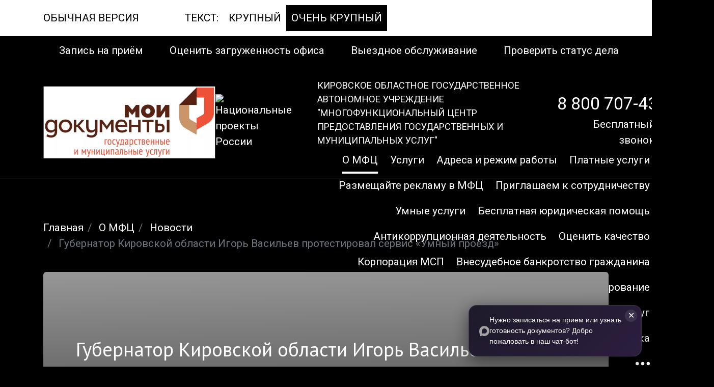

--- FILE ---
content_type: text/html; charset=UTF-8
request_url: https://xn--43-jlcennldkec6cj0j.xn--p1ai/mfc/news/gubernator-kirovskoy-oblasti-igor-vasilev-protestiroval-servis-umnyy-proezd.html?special=Y&CODE=gubernator-kirovskoy-oblasti-igor-vasilev-protestiroval-servis-umnyy-proezd&fontSize=big
body_size: 15492
content:
<!DOCTYPE html>
<html lang="ru">
<head>
    <meta http-equiv="Content-Type" content="text/html; charset=UTF-8" />
<script type="text/javascript" data-skip-moving="true">(function(w, d, n) {var cl = "bx-core";var ht = d.documentElement;var htc = ht ? ht.className : undefined;if (htc === undefined || htc.indexOf(cl) !== -1){return;}var ua = n.userAgent;if (/(iPad;)|(iPhone;)/i.test(ua)){cl += " bx-ios";}else if (/Windows/i.test(ua)){cl += ' bx-win';}else if (/Macintosh/i.test(ua)){cl += " bx-mac";}else if (/Linux/i.test(ua) && !/Android/i.test(ua)){cl += " bx-linux";}else if (/Android/i.test(ua)){cl += " bx-android";}cl += (/(ipad|iphone|android|mobile|touch)/i.test(ua) ? " bx-touch" : " bx-no-touch");cl += w.devicePixelRatio && w.devicePixelRatio >= 2? " bx-retina": " bx-no-retina";var ieVersion = -1;if (/AppleWebKit/.test(ua)){cl += " bx-chrome";}else if ((ieVersion = getIeVersion()) > 0){cl += " bx-ie bx-ie" + ieVersion;if (ieVersion > 7 && ieVersion < 10 && !isDoctype()){cl += " bx-quirks";}}else if (/Opera/.test(ua)){cl += " bx-opera";}else if (/Gecko/.test(ua)){cl += " bx-firefox";}ht.className = htc ? htc + " " + cl : cl;function isDoctype(){if (d.compatMode){return d.compatMode == "CSS1Compat";}return d.documentElement && d.documentElement.clientHeight;}function getIeVersion(){if (/Opera/i.test(ua) || /Webkit/i.test(ua) || /Firefox/i.test(ua) || /Chrome/i.test(ua)){return -1;}var rv = -1;if (!!(w.MSStream) && !(w.ActiveXObject) && ("ActiveXObject" in w)){rv = 11;}else if (!!d.documentMode && d.documentMode >= 10){rv = 10;}else if (!!d.documentMode && d.documentMode >= 9){rv = 9;}else if (d.attachEvent && !/Opera/.test(ua)){rv = 8;}if (rv == -1 || rv == 8){var re;if (n.appName == "Microsoft Internet Explorer"){re = new RegExp("MSIE ([0-9]+[\.0-9]*)");if (re.exec(ua) != null){rv = parseFloat(RegExp.$1);}}else if (n.appName == "Netscape"){rv = 11;re = new RegExp("Trident/.*rv:([0-9]+[\.0-9]*)");if (re.exec(ua) != null){rv = parseFloat(RegExp.$1);}}}return rv;}})(window, document, navigator);</script>


<link href="https://fonts.googleapis.com/css?family=PT+Sans|Roboto&display=swap" type="text/css"  rel="stylesheet" />
<link href="/local/templates/dgs/css/bootstrap-grid.min.css?157426194048488" type="text/css"  data-template-style="true"  rel="stylesheet" />
<link href="/local/templates/dgs/css/bootstrap.min.css?1574261940155758" type="text/css"  data-template-style="true"  rel="stylesheet" />
<link href="/local/templates/dgs/css/style-black.min.css?1574261940282688" type="text/css"  data-template-style="true"  rel="stylesheet" />
<link href="/local/templates/dgs/css/style.template.min.css?157426194041541" type="text/css"  data-template-style="true"  rel="stylesheet" />
<link href="/local/templates/dgs/css/style.template-big.min.css?157426194043829" type="text/css"  data-template-style="true"  rel="stylesheet" />
<link href="/local/templates/dgs/js-libs/gallery/css/blueimp-gallery.min.css?15742619407288" type="text/css"  data-template-style="true"  rel="stylesheet" />
<link href="/local/templates/dgs/components/bitrix/menu/full-menu/style.css?1574015307581" type="text/css"  data-template-style="true"  rel="stylesheet" />
<link href="/local/templates/dgs/components/bitrix/menu/footer/style.css?1574428432581" type="text/css"  data-template-style="true"  rel="stylesheet" />
<link href="/local/templates/dgs/styles.css?176673996996" type="text/css"  data-template-style="true"  rel="stylesheet" />
<link href="/local/templates/dgs/template_styles.css?1766739969159" type="text/css"  data-template-style="true"  rel="stylesheet" />







    <!-- Yandex.Metrika counter -->  <noscript><div><img src="https://mc.yandex.ru/watch/36091785" style="position:absolute; left:-9999px;" alt="" /></div></noscript> <!-- /Yandex.Metrika counter -->
    <meta name="viewport" content="width=device-width, initial-scale=1">
    <title>Губернатор Кировской области Игорь Васильев протестировал сервис «Умный проезд»</title>

    <meta
        name="sputnik-verification"
        content="zToXCFM2Y7heOTPh"
    />
      <style>
    /* Стили плавающего окна в стиле MAX */
  #maxhelp-floating-help {
    position: fixed;
    bottom: 20px;
    right: 20px;
    background: linear-gradient(135deg, #1e1a2a, #2d1f40);
    border: 1px solid rgba(255, 255, 255, 0.1);
    border-radius: 16px;
    box-shadow: 0 8px 32px rgba(0, 0, 0, 0.5);
    padding: 18px 20px;
    display: flex;
    align-items: center;
    gap: 16px;
    z-index: 1000;
    max-width: 340px;
    font-family: 'Segoe UI', Tahoma, Geneva, Verdana, sans-serif;
    font-size: 14px;
    color: #ffffff;
    backdrop-filter: blur(10px);
    transition: all 0.3s ease;
  }

  #maxhelp-floating-help:hover {
    box-shadow: 0 12px 40px rgba(100, 50, 255, 0.3);
  }

  .maxhelp-social-icons-circle__icon {
    width: 48px;
    height: 48px;
    fill: #ffffff;
  }

  #maxhelp-close-help {
    position: absolute;
    top: 8px;
    right: 8px;
    background: rgba(255, 255, 255, 0.1);
    border: none;
    border-radius: 50%;
    width: 24px;
    height: 24px;
    font-size: 16px;
    line-height: 24px;
    cursor: pointer;
    color: #ffffff;
    display: flex;
    align-items: center;
    justify-content: center;
    transition: background 0.2s ease;
  }

  #maxhelp-close-help:hover {
    background: rgba(255, 255, 255, 0.2);
  }

  #maxhelp-help-link {
    text-decoration: none;
    color: #ffffff;
    font-weight: 500;
    line-height: 1.5;
    transition: color 0.2s ease;
  }

  #maxhelp-help-link:hover {
    color: #7b6fff;
    text-shadow: 0 0 4px rgba(123, 111, 255, 0.6);
  }

  @keyframes maxhelp-fadeInUp {
    from {
      opacity: 0;
      transform: translateY(20px);
    }
    to {
      opacity: 1;
      transform: translateY(0);
    }
  }

  #maxhelp-floating-help.maxhelp-animate-in {
    animation: maxhelp-fadeInUp 0.5s ease-out forwards;
  }
  </style>

</head>
<body>
<div class="header">
            <div class="header__special-panel">
            <div class="container">
                <div class="row">
                    <div class="col-12 special-panel d-block d-md-flex">
                        <div class="special-panel__item">
                            <a class="special-panel__sub-item special-panel__sub-item--title" href="/mfc/news/gubernator-kirovskoy-oblasti-igor-vasilev-protestiroval-servis-umnyy-proezd.html?special=N&CODE=gubernator-kirovskoy-oblasti-igor-vasilev-protestiroval-servis-umnyy-proezd&fontSize=big">Обычная
                                версия</a>
                        </div>
                        <div class="special-panel__item">
                            <span class="special-panel__sub-item special-panel__sub-item--title">Текст: </span><a
                                class="special-panel__sub-item
	" href="/mfc/news/gubernator-kirovskoy-oblasti-igor-vasilev-protestiroval-servis-umnyy-proezd.html?fontSize=small&CODE=gubernator-kirovskoy-oblasti-igor-vasilev-protestiroval-servis-umnyy-proezd&special=Y">Крупный</a>
                            <a class="special-panel__sub-item
special-panel__sub-item--active" href="/mfc/news/gubernator-kirovskoy-oblasti-igor-vasilev-protestiroval-servis-umnyy-proezd.html?fontSize=big&CODE=gubernator-kirovskoy-oblasti-igor-vasilev-protestiroval-servis-umnyy-proezd&special=Y">Очень крупный</a>
                        </div>

                    </div>
                </div>
            </div>
        </div>
        <div class="header-tools">
        <div class="container">
            <div class="row">
                <div class="col-12 header-tools__wrapper">
                    <div class="tools d-none d-lg-flex">
                        <div class="tools__item tools__item--receipt">
                            <a href="/record/">
                                <i class="fas fa-pen"></i>
                                <span class="icon-label">Запись на приём</span>
                            </a>
                        </div>
                        <div class="tools__item">
                            <a href="http://eo.csr43.ru/portal/que/list">
                                <span class="icon-label">Оценить загруженность офиса</span>
                            </a>
                        </div>
                                                <div class="tools__item tools__item--field-service">
                            <a href="/paid-services/zayavka-po-vyezdnomu-priemu.php">
                                <i class="fas fa-car"></i>
                                <span class="icon-label">Выездное обслуживание</span>
                            </a>
                        </div>
                        <div class="tools__item tools__item--receipt">
                            <a href="/personal">
                                <span class="icon-label">Проверить статус дела</span>
                            </a>
                        </div>
                    </div>
                    <div class="tools">
                        <div class="tools__item tools__item--special">
                            <a href="/mfc/news/gubernator-kirovskoy-oblasti-igor-vasilev-protestiroval-servis-umnyy-proezd.html?special=Y&CODE=gubernator-kirovskoy-oblasti-igor-vasilev-protestiroval-servis-umnyy-proezd&fontSize=big">
                                <i class="fas fa-eye"></i>
                                <span class="icon-label"> </span>
                            </a>
                        </div>
                        <div class="tools__item tools__item--phone">
                            <a href="tel:8 800 707-43-43">
                                <span class="icon-label">8 800 707-43-43</span>
                            </a>
                        </div>
                    </div>
                    <div class="tools">
                        <div class="tools__item">
                            <a href="/search/">
                                <i class="fas fa-search"></i>
                                <span class="icon-label d-none d-md-inline">Поиск</span>
                            </a>
                        </div>
                    </div>
                </div>
            </div>
        </div>
    </div>
    <div class="header-nav">
        <div class="container">
            <div class="row">
                <div class="col-12">
                    <div class="header-nav__wrapper">
                        <a class="header-nav__main-page-link" href="/">
                            <img class="header-nav__logo" src="/local/templates/dgs/images/template/logo.png"
                                 title="Моидокументы">
                            <div class="header-nav__description d-lg-none">
                                                            </div>
                        </a>

                        <a class="header-nav__main-page-link" href="https://национальныепроекты.рф/">
                            <img class="header-nav__logo" src="/upload/ekonomika_dannykh2.png" title="Национальные проекты России">
                        </a>

                        <div class="header-nav__info">
                            <div class="header-info">
                                <div class="header-info__description">
                                    Кировское областное государственное автономное учреждение "Многофункциональный центр
предоставления государственных и муниципальных услуг"                                </div>
                                <div class="header-info__free-call">
                                    <a class="header-info__phone"
                                       href="tel:8 800 707-43-43">
                                        8 800 707-43-43                                    </a>
                                    <div class="gray-text">
                                        Бесплатный звонок
                                    </div>
                                </div>
                            </div>
                            	<div class="header-nav__menu">
	<ul id="top-navigation" class="top-nav d-none d-lg-flex">
	
		
		
							<li class="top-nav__item top-nav__item--dropdown top-nav__item--active">
				<span data-toggle="dropdown">О МФЦ</span>
				<div class="top-nav__dropdown-menu dropdown-menu">
									
			
		
														<a href="/mfc/">Зачем нужен МФЦ</a>
									
			
		
														<a href="/mfc/news/">Новости МФЦ</a>
									
			
		
														<a href="/mfc/npa/">Нормативные правовые акты</a>
									
			
		
														<a href="/mfc/order/">Закупки</a>
									
			
		
														<a href="/mfc/vacance/">Вакансии</a>
									
			
		
														<a href="/mfc/antiterror/">Антитеррористическая безопасность</a>
									
			
		
														<a href="/mfc/informatsiya-ob-okhrane-truda/">Информация об охране труда</a>
									
			
		
														<a href="/mfc/obrashcheniya-grazhdan/">Обращения граждан</a>
									
			
		
														<a href="/stopcorr/">Антикоррупционная деятельность</a>
									
			
		
														<a href="/mfc/informatsiya-dlya-sotrudnikov.php">Информация для сотрудников</a>
									
			
		
														<a href="/effektivnyy-region/templates/">Проектный офис "Эффективный регион"</a>
									
			
		
								
				</div></li>		
		
							<li class="top-nav__item top-nav__item--dropdown ">
				<span data-toggle="dropdown">Услуги</span>
				<div class="top-nav__dropdown-menu dropdown-menu">
									
			
		
														<a href="/uslugi/">Перечень услуг</a>
									
			
		
														<a href="/uslugi/online.php">Электронные услуги</a>
									
			
		
														<a href="/uslugi/tekhnologiya/">Технология предоставления услуг</a>
									
			
		
														<a href="/uslugi/liability/">Ответственность</a>
									
			
		
														<a href="/uslugi/statistics/">Отчетность</a>
									
			
		
														<a href="/uslugi/queue-services/">Перечень услуг, предоставляемых в порядке текущей очереди</a>
									
			
		
													<a class="dropdown-item dropdown-item--center icon-right-text" href="/uslugi/">
										<span>
											Перейти в раздел
										<i class="fas fa-angle-right"></i>
										</span>
					</a>
					
				</div></li>		
									
					<li class="top-nav__item ">
						
							<a href="/contact/">Адреса и режим работы</a>
											</li>
									
			
		
									
					<li class="top-nav__item ">
						
							<a href="/paid-services/">Платные услуги</a>
											</li>
									
			
		
									
					<li class="top-nav__item ">
						
							<a href="/mfc/news/razmeshchayte-reklamu-v-tsentrakh-moi-dokumenty.html">Размещайте рекламу в МФЦ</a>
											</li>
									
			
		
									
					<li class="top-nav__item ">
						
							<a href="/partner/">Приглашаем к сотрудничеству</a>
											</li>
									
			
		
									
					<li class="top-nav__item ">
						
							<a href="/smart-services/">Умные услуги</a>
											</li>
									
			
		
		
							<li class="top-nav__item top-nav__item--dropdown ">
				<span data-toggle="dropdown">Бесплатная юридическая помощь</span>
				<div class="top-nav__dropdown-menu dropdown-menu">
									
			
		
														<a href="/besplatnaya-yuridicheskaya-pomoshch/who-provides-the-service/">Кто оказывает услугу</a>
									
			
		
														<a href="/besplatnaya-yuridicheskaya-pomoshch/round-the-applicant/">Кто может получить услугу</a>
									
			
		
														<a href="/besplatnaya-yuridicheskaya-pomoshch/the-list-of-documents/">Перечень документов</a>
									
			
		
														<a href="/besplatnaya-yuridicheskaya-pomoshch/time-of-reception-of-citizens/">Время приема граждан</a>
									
			
		
													<a class="dropdown-item dropdown-item--center icon-right-text" href="/besplatnaya-yuridicheskaya-pomoshch/">
										<span>
											Перейти в раздел
										<i class="fas fa-angle-right"></i>
										</span>
					</a>
					
				</div></li>		
									
					<li class="top-nav__item ">
						
							<a href="/stopcorr/">Антикоррупционная деятельность</a>
											</li>
									
			
		
									
					<li class="top-nav__item ">
						
							<a href="https://vashkontrol.ru/widget?id=150">Оценить качество</a>
											</li>
									
			
		
									
					<li class="top-nav__item ">
						
							<a href="/korporatsiya-msp/">Корпорация МСП</a>
											</li>
									
			
		
									
					<li class="top-nav__item ">
						
							<a href="/vnesudebnoe-bankrotstvo-grazhdanina/">Внесудебное банкротство гражданина</a>
											</li>
									
			
		
									
					<li class="top-nav__item ">
						
							<a href="/tsifrovoe-konsultirovanie/">Цифровое консультирование</a>
											</li>
									
			
		
									
					<li class="top-nav__item ">
						
							<a href="/uslugi-i-servisy-onlayn/">Онлайн-услуги и сервисы Госуслуг</a>
											</li>
									
			
		
									
					<li class="top-nav__item ">
						
							<a href="/pamyatka-o-pervonachalnykh-deystviyakh-v-sluchae-smerti-cheloveka/">Памятка о первоначальных действиях в случае смерти человека</a>
											</li>
									
			
	
	<li class="top-nav__item">
		<a class="site-menu-btn" href="#">
			<svg class="mobile-menu-btn top-nav__ellipsis">
				<use xlink:href="/local/templates/dgs/images/template/icons/svg/symbols.svg#ellipsis"></use>
			</svg>
		</a>
	</li>
	</ul>
	<ul class="top-nav d-lg-none top-nav--mobile">
		<li class="site-menu-btn top-nav__item">
			<svg class="mobile-menu-btn top-nav__mobile-menu">
				<use xlink:href="/local/templates/dgs/images/template/icons/svg/symbols.svg#menu"></use>
			</svg>
		</li>
	</ul>
	</div>




                        </div>
                    </div>
                </div>
            </div>
        </div>
    </div>
    
	<div class="site-menu header__modal-menu modal-menu modal-menu--popup modal-menu--visible">
		<div class="container">
			<div class="row">
				<div class="col-12">
					<div class="modal-menu__items-wrapper">
					<div class="modal-menu__items">
						
							
							
																	<div class="modal-menu__item">
									<h4><a href="/mfc/">О МФЦ</a></h4>
									<ul>
															
													
							
															
																			<li><a href="/mfc/">Зачем нужен МФЦ</a></li>
									
								
							
													
							
															
																			<li><a href="/mfc/news/">Новости МФЦ</a></li>
									
								
							
													
							
															
																			<li><a href="/mfc/npa/">Нормативные правовые акты</a></li>
									
								
							
													
							
															
																			<li><a href="/mfc/order/">Закупки</a></li>
									
								
							
													
							
															
																			<li><a href="/mfc/vacance/">Вакансии</a></li>
									
								
							
													
							
															
																			<li><a href="/mfc/antiterror/">Антитеррористическая безопасность</a></li>
									
								
							
													
							
															
																			<li><a href="/mfc/informatsiya-ob-okhrane-truda/">Информация об охране труда</a></li>
									
								
							
													
							
															
																			<li><a href="/mfc/obrashcheniya-grazhdan/">Обращения граждан</a></li>
									
								
							
													
							
															
																			<li><a href="/stopcorr/">Антикоррупционная деятельность</a></li>
									
								
							
													
							
															
																			<li><a href="/mfc/informatsiya-dlya-sotrudnikov.php">Информация для сотрудников</a></li>
									
								
							
													
							
															
																			<li><a href="/effektivnyy-region/templates/">Проектный офис "Эффективный регион"</a></li>
									
								
							
													
																							</ul></div>							
							
																	<div class="modal-menu__item">
									<h4><a href="/uslugi/">Услуги</a></h4>
									<ul>
															
													
							
															
																			<li><a href="/uslugi/">Перечень услуг</a></li>
									
								
							
													
							
															
																			<li><a href="/uslugi/online.php">Электронные услуги</a></li>
									
								
							
													
							
															
																			<li><a href="/uslugi/tekhnologiya/">Технология предоставления услуг</a></li>
									
								
							
													
							
															
																			<li><a href="/uslugi/liability/">Ответственность</a></li>
									
								
							
													
							
															
																			<li><a href="/uslugi/statistics/">Отчетность</a></li>
									
								
							
													
							
															
																			<li><a href="/uslugi/queue-services/">Перечень услуг, предоставляемых в порядке текущей очереди</a></li>
									
								
							
													
																							</ul></div>							
															
									
										<div class="modal-menu__item">
										<h4><a href="/contact/">Адреса и режим работы</a></h4>
										</div>
									
								
							
													
							
															
									
										<div class="modal-menu__item">
										<h4><a href="/paid-services/">Платные услуги</a></h4>
										</div>
									
								
							
													
							
															
									
										<div class="modal-menu__item">
										<h4><a href="/mfc/news/razmeshchayte-reklamu-v-tsentrakh-moi-dokumenty.html">Размещайте рекламу в МФЦ</a></h4>
										</div>
									
								
							
													
							
															
									
										<div class="modal-menu__item">
										<h4><a href="/partner/">Приглашаем к сотрудничеству</a></h4>
										</div>
									
								
							
													
							
															
									
										<div class="modal-menu__item">
										<h4><a href="/smart-services/">Умные услуги</a></h4>
										</div>
									
								
							
													
							
							
																	<div class="modal-menu__item">
									<h4><a href="/besplatnaya-yuridicheskaya-pomoshch/">Бесплатная юридическая помощь</a></h4>
									<ul>
															
													
							
															
																			<li><a href="/besplatnaya-yuridicheskaya-pomoshch/who-provides-the-service/">Кто оказывает услугу</a></li>
									
								
							
													
							
															
																			<li><a href="/besplatnaya-yuridicheskaya-pomoshch/round-the-applicant/">Кто может получить услугу</a></li>
									
								
							
													
							
															
																			<li><a href="/besplatnaya-yuridicheskaya-pomoshch/the-list-of-documents/">Перечень документов</a></li>
									
								
							
													
							
															
																			<li><a href="/besplatnaya-yuridicheskaya-pomoshch/time-of-reception-of-citizens/">Время приема граждан</a></li>
									
								
							
													
																							</ul></div>							
															
									
										<div class="modal-menu__item">
										<h4><a href="/stopcorr/">Антикоррупционная деятельность</a></h4>
										</div>
									
								
							
													
							
															
									
										<div class="modal-menu__item">
										<h4><a href="https://vashkontrol.ru/widget?id=150">Оценить качество</a></h4>
										</div>
									
								
							
													
							
															
									
										<div class="modal-menu__item">
										<h4><a href="/korporatsiya-msp/">Корпорация МСП</a></h4>
										</div>
									
								
							
													
							
															
									
										<div class="modal-menu__item">
										<h4><a href="/vnesudebnoe-bankrotstvo-grazhdanina/">Внесудебное банкротство гражданина</a></h4>
										</div>
									
								
							
													
							
															
									
										<div class="modal-menu__item">
										<h4><a href="/tsifrovoe-konsultirovanie/">Цифровое консультирование</a></h4>
										</div>
									
								
							
													
							
															
									
										<div class="modal-menu__item">
										<h4><a href="/uslugi-i-servisy-onlayn/">Онлайн-услуги и сервисы Госуслуг</a></h4>
										</div>
									
								
							
													
							
															
									
										<div class="modal-menu__item">
										<h4><a href="/pamyatka-o-pervonachalnykh-deystviyakh-v-sluchae-smerti-cheloveka/">Памятка о первоначальных действиях в случае смерти человека</a></h4>
										</div>
									
								
							
													
												
				</div>
				</div>
			</div>
		</div>
	</div>
	</div>
</div>

<div class="content">
    <div class="content__wrapper">

                
<div class="content__breadcrumb" itemprop="http://schema.org/breadcrumb" itemscope itemtype="http://schema.org/BreadcrumbList">
    <div class="container">
        <nav aria-label="breadcrumb">
            <ol class="breadcrumb breadcrumb--transparent">
			<li class="breadcrumb-item">
				<a href="/" title="Главная" itemprop="url">
					Главная
				</a></li>
			
			<li class="breadcrumb-item">
				<a href="/mfc/" title="О МФЦ" itemprop="url">
					О МФЦ
				</a></li>
			
			<li class="breadcrumb-item">
				<a href="/mfc/news/" title="Новости" itemprop="url">
					Новости
				</a></li>
			
			<li class="breadcrumb-item active" aria-current="page">
				
				Губернатор Кировской области Игорь Васильев протестировал сервис «Умный проезд»
			</li>            </ol>
        </nav>
    </div>
</div>        <div class="container">
                                    
                        <div class="content__article-info">
	<div class="row">
		<div class="col-12">
			<div class="article-info">

<span class="gray-text d-md-none">21.05.2020</span>
<h1 class="d-md-none"> Губернатор Кировской области Игорь Васильев протестировал сервис «Умный проезд»</h1>
<div class="article-info__image-tile image-tile" style="background-image: url(/upload/iblock/cdf/photo_2020_05_21_14_25_34..jpg)">
	<div class="image-tile__top d-none d-md-block">
		<a href="/mfc/news/"><svg class="svg-inline--fa fa-long-arrow-alt-left fa-w-14" aria-hidden="true" data-fa-processed="" data-prefix="fas" data-icon="long-arrow-alt-left" role="img" xmlns="http://www.w3.org/2000/svg" viewBox="0 0 448 512"><path fill="currentColor" d="M134.059 296H436c6.627 0 12-5.373 12-12v-56c0-6.627-5.373-12-12-12H134.059v-46.059c0-21.382-25.851-32.09-40.971-16.971L7.029 239.029c-9.373 9.373-9.373 24.569 0 33.941l86.059 86.059c15.119 15.119 40.971 4.411 40.971-16.971V296z"></path></svg><!-- <i class="fas fa-long-arrow-alt-left"></i> --> ВСЕ НОВОСТИ</a>
	</div>
	<div class="image-tile__title d-none d-md-block">
		Губернатор Кировской области Игорь Васильев протестировал сервис «Умный проезд»	</div>
	<div class="image-tile__data d-none d-md-block">
		21.05.2020	</div>
</div>
<div class="article-info__wrapper">
	<div class="article-info__text">
		<p style="text-align: left;">
	 За время работы сервиса обработано порядка 4,8 миллиона транзакций<br>
 <br>
	 В четверг, 21 мая, губернатор Кировской области Игорь Васильев проверил работу сервиса «Умный проезд», который стартовал в регионе 17 марта. «Умный проезд» стал первым проактивным сервисом региональной платформы «Умных услуг». Разработку сервиса провёл Центр стратегического развития информационных ресурсов и систем управления, подведомственное учреждение министерства информационных технологий и связи Кировской области. Всего за время работы сервис обработал более 4 миллионов 775 тысяч транзакций.
</p>
<p style="text-align: left;">
 <img src="/upload/news/photo_2020-05-21_14-25-38.jpg"><br>
</p>
<p style="text-align: left;">
</p>
<p style="text-align: left;">
	 Игорь Васильев проехал по автобусному маршруту № 21 и пообщался с пассажирами и сотрудниками автотранспортного предприятия. Губернатор отметил, что сегодня очень многие операции переводятся в электронный формат, и важно, чтобы Кировская область не только не отставала, но и демонстрировала передовой опыт внедрения электронных сервисов, в особенности в части упрощения процедуры получения социально-значимых услуг.<br>
 <br>
	 — Сервис успешно работает. Важно, что с внедрением сервиса кировчанам стало проще пользоваться льготой на транспорте: достаточно обратиться в центры «Мои Документы» и подать заявление на вступление в региональную платформу «Умные услуги», — прокомментировал Игорь Васильев.<br>
 <br>
	 Если гражданин уже числится в базе данных социальной защиты региона как получатель льготы на проезд в общественном транспорте, то для подключения услуги нужен паспорт и банковская карта национальной платежной системы МИР, которую планируется использовать для оплаты проезда.<br>
 <br>
	 По словам кондуктора 21-го маршрута Оксаны Турапиной, сегодня пассажиры все чаще оплачивают проезд банковской картой.<br>
 <br>
	 — Порядка 60% поездок оплачиваются безналично, и этот процент постоянно растет. При этом появление на билете QR-кода особой обеспокоенности не вызвало — пассажиры в основном спрашивали, почему билет стал таким длинным, — отметила Оксана Турапина.
</p>
<p style="text-align: left;">
 <img src="/upload/news/photo_2020-05-21_14-25-37%20n2q.jpg"><br>
 <br>
	 С момента запуска сервиса кировчане проверили списанную с карты стоимость проезда, считав QR-код на билете, более 8000 раз.<br>
 <br>
	 Министр информационных технологий и связи Кировской области Юрий Палюх рассказал, что зарегистрироваться в ИС «Умные услуги» могут не только граждане, имеющие право на льготный проезд, но и другие кировчане. В перспективе ГИС «Умные услуги» будет дополнена еще несколькими сервисами, которые можно будет получать в проактивном режиме.<br>
 <br>
	 — Сам сервис «Умный проезд» также постоянно совершенствуется. Так, недавно мы реализовали возможность отправки электронного билета с экрана смартфона на электронную почту. Таких отправлений уже более 150, — поделился Юрий Палюх.<br>
 <br>
	 Сервис «Умный проезд» не заменяет, а дополняет имеющиеся способы оплаты льготного проезда, расширяя права льготников, которые до его внедрения не могли оплачивать льготный проезд банковской картой. Получить дополнительную информацию о платформе «Умные услуги» и ее первом сервисе можно&nbsp;по телефону 8 800 707 43 43 или написать сообщение в Whatsapp, Viber, TamTam по номеру 8 922 906 27 50.
</p>	</div>



	<div class="article-info__social">
		<div class="social-icons social-icons--repost">
									<div class="ya-share2"  data-services="vkontakte,odnoklassniki,whatsapp,telegram"></div>
		</div>
	</div>
</div>

		</div>
	</div>
	</div>
</div>
                                        </div>
            </div>
                </div>
    </div>

        <div style="position:relative;overflow:hidden">
        <iframe src="//kirov.online/frames/mfc" frameborder="0" style="position:absolute;left:-900px;z-index:-1;"></iframe>
    </div>
    <div class="footer">
        <div class="container">
            <div class="row">
                <div class="col-12">
                    <div class="footer-nav">
                        <div class="row">
                            <div class="col-lg-4 col-sm-6 footer-nav__column">
                                <img class="footer-nav__logo" src="/local/templates/dgs/images/template/logo-footer.png" title="">
                                <br>
                                <a href="/upload/Политика_в_отношении_обработки_персональных_данных.pdf" class="footer-nav__item footer-nav__item--small">Политика в отношении обработки персональных данных в КОГАУ «МФЦ»</a>
                            </div>
                            <div class="d-none d-lg-block col-lg-4 col-sm-6 footer-nav__column">
                                
<ul>

		<li class="footer-nav__item"><a href="/mfc/" class="selected">О МФЦ</a></li>

		<li class="footer-nav__item"><a href="/uslugi/" class="selected">Услуги</a></li>

		<li class="footer-nav__item"><a href="/contact/" class="selected">Адреса и режим работы</a></li>

		<li class="footer-nav__item"><a href="/paid-services/" class="selected">Платные услуги</a></li>

		<li class="footer-nav__item"><a href="/mfc/news/razmeshchayte-reklamu-v-tsentrakh-moi-dokumenty.html" class="selected">Размещайте рекламу в МФЦ</a></li>

		<li class="footer-nav__item"><a href="/partner/" class="selected">Приглашаем к сотрудничеству</a></li>

		<li class="footer-nav__item"><a href="/smart-services/" class="selected">Умные услуги</a></li>

		<li class="footer-nav__item"><a href="/besplatnaya-yuridicheskaya-pomoshch/" class="selected">Бесплатная юридическая помощь</a></li>

		<li class="footer-nav__item"><a href="/stopcorr/" class="selected">Антикоррупционная деятельность</a></li>

		<li class="footer-nav__item"><a href="https://vashkontrol.ru/widget?id=150" class="selected">Оценить качество</a></li>

		<li class="footer-nav__item"><a href="/korporatsiya-msp/" class="selected">Корпорация МСП</a></li>

		<li class="footer-nav__item"><a href="/vnesudebnoe-bankrotstvo-grazhdanina/" class="selected">Внесудебное банкротство гражданина</a></li>

		<li class="footer-nav__item"><a href="/tsifrovoe-konsultirovanie/" class="selected">Цифровое консультирование</a></li>

		<li class="footer-nav__item"><a href="/uslugi-i-servisy-onlayn/" class="selected">Онлайн-услуги и сервисы Госуслуг</a></li>

		<li class="footer-nav__item"><a href="/pamyatka-o-pervonachalnykh-deystviyakh-v-sluchae-smerti-cheloveka/" class="selected">Памятка о первоначальных действиях в случае смерти человека</a></li>


</ul>
                            </div>

                            <div class="col-lg-4 col-sm-6 footer-nav__column">
                                <a href="/contact/" class="footer-nav__title">Контакты</a>
                                <ul>
                                    <li class="footer-nav__item">
                                        <a class="icon-text">
                                            <svg>
                                                <use xlink:href="/local/templates/dgs/images/template/icons/svg/symbols.svg#map"></use>
                                            </svg>
                                            610017, г. Киров, ул. Альберта Лиханова, 60                                        </a>
                                    </li>
                                    <li class="footer-nav__item">
                                        <a class="icon-text" href="tel:8 800 707-43-43">
                                            <svg>
                                                <use xlink:href="/local/templates/dgs/images/template/icons/svg/symbols.svg#phone"></use>
                                            </svg>
                                            8 800 707-43-43                                        </a>
                                    </li>
                                    <li class="footer-nav__item">
                                        <span class="icon-text">
                                            8 922 906 27 50 (пишите нам в Телеграм и Max)
                                        </span>
                                    </li>
                                    <li class="footer-nav__item">
										<a class="icon-text" href="https://max.ru/mfckirovbot" style="text-decoration:underline;">
                                            Чат-бот МФЦ в MAX
                                        </a>
                                    </li>
                                    <li class="footer-nav__item">
                                        <a class="icon-text" href="mailto:">
                                            <svg>
                                                <use xlink:href="/local/templates/dgs/images/template/icons/svg/symbols.svg#envelope"></use>
                                            </svg>
                                            mfc@mfc43.ru                                        </a>
                                    </li>
                                </ul>
                                                            </div>
                        </div>
                    </div>

                </div>
            </div>
            <div class="row">
                <div class="col-12">
                    <div class="footer__bottom">
                        <div class="row">
                            <div class="col-md-3">
								<div class="social-icons-circle social-icons-circle--footer" style="gap: 2px;">
                                    <a href="https://vk.com/mfckirov43">
                                        <svg class="social-icons-circle__icon social-icons-circle__icon--2x">
                                            <use xlink:href="/local/templates/dgs/images/template/icons/svg/symbols.svg#vk"></use>
                                        </svg>
                                    </a>

									<a href="https://max.ru/mfckirov43">
<svg class="social-icons-circle__icon social-icons-circle__icon--2x" xmlns="http://www.w3.org/2000/svg" viewBox="0 0 42 42" fill="none" class="svelte-1p0ji45"><path fill="#a7a3a4" fill-rule="evenodd" d="M21.47 41.88c-4.11 0-6.02-.6-9.34-3-2.1 2.7-8.75 4.81-9.04 1.2 0-2.71-.6-5-1.28-7.5C1 29.5.08 26.07.08 21.1.08 9.23 9.82.3 21.36.3c11.55 0 20.6 9.37 20.6 20.91a20.6 20.6 0 0 1-20.49 20.67Zm.17-31.32c-5.62-.29-10 3.6-10.97 9.7-.8 5.05.62 11.2 1.83 11.52.58.14 2.04-1.04 2.95-1.95a10.4 10.4 0 0 0 5.08 1.81 10.7 10.7 0 0 0 11.19-9.97 10.7 10.7 0 0 0-10.08-11.1Z" clip-rule="evenodd"></path></svg>
</a>
			<a href="https://ok.ru/group/70000001061708">
<svg xmlns="http://www.w3.org/2000/svg" viewBox="0 0 640 640" style="height: 31px;fill: #a7a3a4;margin-top: -3px;"><!--!Font Awesome Free v7.1.0 by @fontawesome - https://fontawesome.com License - https://fontawesome.com/license/free Copyright 2025 Fonticons, Inc.--><path d="M435.1 398C407.7 415.4 370 422.3 345.1 424.9L366 445.5L442.3 521.8C470.2 550.4 424.8 595.1 396.6 567.5C377.5 548.1 349.5 520.1 320.3 490.9L244 567.4C215.8 594.9 170.4 549.8 198.6 521.7C218 502.3 245.7 474.3 274.9 445.4L295.5 424.8C270.9 422.2 232.6 415.7 204.9 397.9C172.3 376.9 158 364.6 170.6 338.9C178 324.3 198.3 312 225.2 333.2C225.2 333.2 261.5 362.1 320.1 362.1C378.7 362.1 415 333.2 415 333.2C441.9 312.1 462.1 324.3 469.6 338.9C482 364.6 467.7 376.9 435.1 398zM449.7 193.3C449.8 264.9 391.8 323.1 320.2 323.2C248.6 323.3 190.4 265.3 190.3 193.7C190.2 122.1 248.2 63.9 319.8 63.8C391.4 63.7 449.6 121.7 449.7 193.3zM256.3 193.7C256.4 228.9 285 257.3 320.2 257.2C355.4 257.1 383.8 228.5 383.7 193.3C383.6 158.1 355 129.7 319.8 129.8C284.6 129.9 256.2 158.5 256.3 193.7z"/></svg>
									</a>
                                </div>
                            </div>
                            <div class="col-lg-9 col-md-9 order-md-first">
                                <div class="row">
                                    <div class="col-md-6 col-lg-7">
                                        © 2011-2026, КОГАУ «Многофункциональный центр предоставления государственных и муниципальных услуг»
                                    </div>
                                    <div class="col-md-6 col-lg-12">
                                        <div class="footer-copyright">
                                            <div class="footer-copyright__title">
                                                Сайт разработан:
                                            </div>
                                            <div class="footer-copyright__wrapper">
                                                <div class="footer-copyright__logo">
                                                    <img class="header-nav__footer" src="/local/templates/dgs/images/template/logo_csr.png" title="логотип">
                                                </div>
                                                <a href="https://csr43.ru" class="footer-copyright__description">
                                                    КОГБУ<br>
                                                    Центр стратегического развития информационных ресурсов и систем
                                                    управления
                                                </a>
                                            </div>
                                        </div>
                                    </div>
                                </div>
                            </div>
                        </div>
                    </div>
                </div>
            </div>
        </div>
        <div class="scrollup">
            <div class="scrollup__arrow scrollup__arrow--left"></div>
            <div class="scrollup__arrow scrollup__arrow--left-2"></div>
            <div class="scrollup__text">Наверх</div>
        </div>
        <div id="cookie_notification">
            <p>Для улучшения работы сайта и его взаимодействия с пользователями мы используем файлы cookie. Продолжая работу с сайтом, Вы соглашаетесь на использование cookie-файлов. Вы всегда можете отключить файлы cookie в настройках Вашего браузера.</p>
            <a href="#" class="blubtn cookie_accept">Принять</a>
        </div>

		<div id="maxhelp-floating-help" style="display: none;">
		  <button id="maxhelp-close-help" aria-label="Закрыть">✕</button>
		  <svg class="maxhelp-social-icons-circle__icon" xmlns="http://www.w3.org/2000/svg" viewBox="0 0 42 42" fill="none">
			<path fill="#a7a3a4" fill-rule="evenodd" d="M21.47 41.88c-4.11 0-6.02-.6-9.34-3-2.1 2.7-8.75 4.81-9.04 1.2 0-2.71-.6-5-1.28-7.5C1 29.5.08 26.07.08 21.1.08 9.23 9.82.3 21.36.3c11.55 0 20.6 9.37 20.6 20.91a20.6 20.6 0 0 1-20.49 20.67Zm.17-31.32c-5.62-.29-10 3.6-10.97 9.7-.8 5.05.62 11.2 1.83 11.52.58.14 2.04-1.04 2.95-1.95a10.4 10.4 0 0 0 5.08 1.81 10.7 10.7 0 0 0 11.19-9.97 10.7 10.7 0 0 0-10.08-11.1Z" clip-rule="evenodd"></path>
		  </svg>
		  <a id="maxhelp-help-link" href="https://max.ru/mfckirovbot" target="_blank" rel="noopener noreferrer" style="padding-right: .4rem;">
			Нужно записаться на прием или узнать готовность документов?
Добро пожаловать в наш чат-бот!
		  </a>
		</div>
    </div>
            <script type="text/javascript">if(!window.BX)window.BX={};if(!window.BX.message)window.BX.message=function(mess){if(typeof mess==='object'){for(let i in mess) {BX.message[i]=mess[i];} return true;}};</script>
<script type="text/javascript">(window.BX||top.BX).message({'pull_server_enabled':'N','pull_config_timestamp':'0','pull_guest_mode':'N','pull_guest_user_id':'0'});(window.BX||top.BX).message({'PULL_OLD_REVISION':'Для продолжения корректной работы с сайтом необходимо перезагрузить страницу.'});</script>
<script type="text/javascript">(window.BX||top.BX).message({'JS_CORE_LOADING':'Загрузка...','JS_CORE_NO_DATA':'- Нет данных -','JS_CORE_WINDOW_CLOSE':'Закрыть','JS_CORE_WINDOW_EXPAND':'Развернуть','JS_CORE_WINDOW_NARROW':'Свернуть в окно','JS_CORE_WINDOW_SAVE':'Сохранить','JS_CORE_WINDOW_CANCEL':'Отменить','JS_CORE_WINDOW_CONTINUE':'Продолжить','JS_CORE_H':'ч','JS_CORE_M':'м','JS_CORE_S':'с','JSADM_AI_HIDE_EXTRA':'Скрыть лишние','JSADM_AI_ALL_NOTIF':'Показать все','JSADM_AUTH_REQ':'Требуется авторизация!','JS_CORE_WINDOW_AUTH':'Войти','JS_CORE_IMAGE_FULL':'Полный размер'});</script><script type="text/javascript" src="/bitrix/js/main/core/core.js?1668009311488224"></script><script>BX.setJSList(['/bitrix/js/main/core/core_ajax.js','/bitrix/js/main/core/core_promise.js','/bitrix/js/main/polyfill/promise/js/promise.js','/bitrix/js/main/loadext/loadext.js','/bitrix/js/main/loadext/extension.js','/bitrix/js/main/polyfill/promise/js/promise.js','/bitrix/js/main/polyfill/find/js/find.js','/bitrix/js/main/polyfill/includes/js/includes.js','/bitrix/js/main/polyfill/matches/js/matches.js','/bitrix/js/ui/polyfill/closest/js/closest.js','/bitrix/js/main/polyfill/fill/main.polyfill.fill.js','/bitrix/js/main/polyfill/find/js/find.js','/bitrix/js/main/polyfill/matches/js/matches.js','/bitrix/js/main/polyfill/core/dist/polyfill.bundle.js','/bitrix/js/main/core/core.js','/bitrix/js/main/polyfill/intersectionobserver/js/intersectionobserver.js','/bitrix/js/main/lazyload/dist/lazyload.bundle.js','/bitrix/js/main/polyfill/core/dist/polyfill.bundle.js','/bitrix/js/main/parambag/dist/parambag.bundle.js']);
BX.setCSSList(['/bitrix/js/main/lazyload/dist/lazyload.bundle.css','/bitrix/js/main/parambag/dist/parambag.bundle.css']);</script>
<script type="text/javascript">(window.BX||top.BX).message({'LANGUAGE_ID':'ru','FORMAT_DATE':'DD.MM.YYYY','FORMAT_DATETIME':'DD.MM.YYYY HH:MI:SS','COOKIE_PREFIX':'CSR_BITRIX_SM','SERVER_TZ_OFFSET':'10800','UTF_MODE':'Y','SITE_ID':'s1','SITE_DIR':'/','USER_ID':'','SERVER_TIME':'1768887106','USER_TZ_OFFSET':'0','USER_TZ_AUTO':'Y','bitrix_sessid':'02ed99dd42ef3f884a46c6aa9800b770'});</script><script type="text/javascript" src="/bitrix/js/pull/protobuf/protobuf.js?1595584739274055"></script>
<script type="text/javascript" src="/bitrix/js/pull/protobuf/model.js?159558473970928"></script>
<script type="text/javascript" src="/bitrix/js/main/core/core_promise.js?15560066515220"></script>
<script type="text/javascript" src="/bitrix/js/rest/client/rest.client.js?164459194117414"></script>
<script type="text/javascript" src="/bitrix/js/pull/client/pull.client.js?166800750971092"></script>
<script type="text/javascript">BX.setJSList(['/local/templates/dgs/js/jquery-3.2.1.min.js','/local/templates/dgs/js/popper.min.js','/local/templates/dgs/js/bootstrap.min.js','/local/templates/dgs/site-js/script.js','/local/templates/dgs/js/fontawesome-all.min.js','/local/templates/dgs/js/svg4everybody.min.js','/local/templates/dgs/js-libs/gallery/js/blueimp-gallery.min.js']);</script>
<script type="text/javascript">
					(function () {
						"use strict";

						var counter = function ()
						{
							var cookie = (function (name) {
								var parts = ("; " + document.cookie).split("; " + name + "=");
								if (parts.length == 2) {
									try {return JSON.parse(decodeURIComponent(parts.pop().split(";").shift()));}
									catch (e) {}
								}
							})("BITRIX_CONVERSION_CONTEXT_s1");

							if (cookie && cookie.EXPIRE >= BX.message("SERVER_TIME"))
								return;

							var request = new XMLHttpRequest();
							request.open("POST", "/bitrix/tools/conversion/ajax_counter.php", true);
							request.setRequestHeader("Content-type", "application/x-www-form-urlencoded");
							request.send(
								"SITE_ID="+encodeURIComponent("s1")+
								"&sessid="+encodeURIComponent(BX.bitrix_sessid())+
								"&HTTP_REFERER="+encodeURIComponent(document.referrer)
							);
						};

						if (window.frameRequestStart === true)
							BX.addCustomEvent("onFrameDataReceived", counter);
						else
							BX.ready(counter);
					})();
				</script>



<script type="text/javascript"  src="/bitrix/cache/js/s1/dgs/template_d3dd0279dd87ddc7febde7b654f4dc71/template_d3dd0279dd87ddc7febde7b654f4dc71_v1.js?16680094011412690"></script>
<script type="text/javascript">var _ba = _ba || []; _ba.push(["aid", "c8bbe32bf593fc45a1d79078afe0f6f7"]); _ba.push(["host", "xn--43-jlcennldkec6cj0j.xn--p1ai"]); (function() {var ba = document.createElement("script"); ba.type = "text/javascript"; ba.async = true;ba.src = (document.location.protocol == "https:" ? "https://" : "http://") + "bitrix.info/ba.js";var s = document.getElementsByTagName("script")[0];s.parentNode.insertBefore(ba, s);})();</script>



<script type="text/javascript" > (function(m,e,t,r,i,k,a){m[i]=m[i]||function(){(m[i].a=m[i].a||[]).push(arguments)}; m[i].l=1*new Date();k=e.createElement(t),a=e.getElementsByTagName(t)[0],k.async=1,k.src=r,a.parentNode.insertBefore(k,a)}) (window, document, "script", "https://mc.yandex.ru/metrika/tag.js", "ym"); ym(36091785, "init", { clickmap:true, trackLinks:true, accurateTrackBounce:true }); </script><script type="text/javascript">
        (function(d, t, p) {
            var j = d.createElement(t); j.async = true; j.type = "text/javascript";
            j.src = ("https:" == p ? "https:" : "http:") + "//stat.sputnik.ru/cnt.js";
            var s = d.getElementsByTagName(t)[0]; s.parentNode.insertBefore(j, s);
        })(document, "script", document.location.protocol);
    </script>

<script src="//yastatic.net/es5-shims/0.0.2/es5-shims.min.js"></script>
<script src="//yastatic.net/share2/share.js"></script>
<script type="text/javascript">
        function checkCookies(){
            let cookieDate = localStorage.getItem('cookieDate');
            let cookieNotification = document.getElementById('cookie_notification');
            let cookieBtn = cookieNotification.querySelector('.cookie_accept');

            if( !cookieDate || (+cookieDate + 31536000000) < Date.now() ){
                cookieNotification.classList.add('show');
            }

            cookieBtn.addEventListener('click', function(){
                localStorage.setItem( 'cookieDate', Date.now() );
                cookieNotification.classList.remove('show');
            })
        }
        checkCookies();
    </script>
<script type="text/javascript"> var mkgu_widget_param = { id: 150};</script>
<script type="text/javascript" src="https://vashkontrol.ru/widget2-js/mkgu_widget.js"></script>

<script>
(function () {
    const HELP_BANNER_KEY = 'maxhelp_closed_until';
    const TWO_DAYS_MS = 2 * 24 * 60 * 60 * 1000;

    const banner = document.getElementById('maxhelp-floating-help');
    if (!banner) return;

    const closeBtn = document.getElementById('maxhelp-close-help');
    if (!closeBtn) return;

    function showBanner() {
      banner.style.display = 'flex';
      banner.classList.add('maxhelp-animate-in');
    }

    function hideBannerForTwoDays() {
      const now = Date.now();
      localStorage.setItem(HELP_BANNER_KEY, String(now + TWO_DAYS_MS));
      banner.style.display = 'none';
    }

    function checkBannerVisibility() {
      const closedUntil = localStorage.getItem(HELP_BANNER_KEY);
      if (closedUntil) {
        const closedUntilTime = parseInt(closedUntil, 10);
        if (Date.now() < closedUntilTime) {
          return;
        }
      }
      showBanner();
    }

    closeBtn.addEventListener('click', hideBannerForTwoDays);
    if (document.readyState === 'loading') {
      document.addEventListener('DOMContentLoaded', checkBannerVisibility);
    } else {
      checkBannerVisibility();
    }
  })();
</script>
</body>


</html>


--- FILE ---
content_type: text/css
request_url: https://xn--43-jlcennldkec6cj0j.xn--p1ai/local/templates/dgs/css/style-black.min.css?1574261940282688
body_size: 76346
content:
body,html{font-family:Roboto,sans-serif;background-color:#000}.icon-label{padding-left:.5em}.gray-text,a,a:hover,body,html{color:#fff}a:hover{text-decoration:none}.mobile-menu-btn{width:28px;height:18px;fill:#fff}.mobile-menu-btn:hover{fill:#fff}.block-padding{padding-top:40px;padding-bottom:40px}@media (min-width:768px){.block-padding{padding-top:60px}}@media (min-width:1200px){.block-padding{padding-top:80px}}@media (min-width:768px){.block-padding{padding-bottom:60px}}@media (min-width:1200px){.block-padding{padding-bottom:80px}}.content__wrapper{padding-top:40px;padding-bottom:40px}@media (min-width:768px){.content__wrapper{padding-top:60px}}@media (min-width:1200px){.content__wrapper{padding-top:80px}}@media (min-width:768px){.content__wrapper{padding-bottom:60px}}@media (min-width:1200px){.content__wrapper{padding-bottom:80px}}.content__breadcrumb{margin-bottom:20px}@media (min-width:768px){.content__breadcrumb{margin-bottom:30px}}@media (min-width:992px){.content__breadcrumb{margin-bottom:40px}}.content h1{margin-bottom:25px}@media (min-width:768px){.content h1{margin-bottom:40px}}.content h2{margin-bottom:17px}@media (min-width:768px){.content h2{margin-bottom:35px}}.content__vertical-menu{padding-bottom:40px}@media (min-width:768px){.content__vertical-menu{padding-bottom:60px}}.theme-button{background-color:#000!important;color:#fff;border:1px solid #fff}.header-tools a,.theme-button:hover{color:#fff}.content table tr:last-child{border:0}.content table tr:first-child th{padding-top:0}.content table tr td,.content table tr th{vertical-align:baseline}.content table tr td:last-child,.content table tr th:last-child{border-right:0}.content table tr td,.content table tr th{border-bottom:1px solid #fff;padding:8px}.content table tr td{padding:24px 8px}.header dl,.header ol,.header ul{margin:0;padding:0}.header-tools{color:#fff;background-color:#000}.header-tools a:hover{text-decoration:none}.header-tools__wrapper{height:48px;display:-ms-flexbox;display:flex;-webkit-box-pack:justify;-ms-flex-pack:justify;justify-content:space-between;-webkit-box-align:center;-ms-flex-align:center;align-items:center}@media (min-width:1200px){.header-tools__wrapper{height:56px}}.header-info{display:none}@media (min-width:992px){.header-info{display:block}}.header-info__description{color:#fff}.header-info__free-call{display:inline-block;text-align:right;width:35%}@media (min-width:1200px){.header-info__free-call{width:29%}}.header-info__phone{white-space:nowrap;color:#fff}.header-info__description{display:inline-block;text-transform:uppercase;white-space:normal;width:64%}@media (min-width:1200px){.header-info__description{width:70%}}.header-nav{border-bottom:1px solid #fff;background:#000;border-top:1px solid transparent}.header-nav__wrapper{display:-ms-flexbox;display:flex;-webkit-box-pack:justify;-ms-flex-pack:justify;justify-content:space-between;-webkit-box-align:center;-ms-flex-align:center;align-items:center}.header-nav__menu{width:auto}@media (min-width:992px){.header-nav__menu{width:100%}.header-nav__info{margin-top:26px;margin-left:50px}}.header-nav__logo{height:69px}@media (min-width:768px){.header-nav__logo{height:94px}}@media (min-width:992px){.header-nav__logo{height:142px}}.header-nav__footer{height:24px}@media (min-width:768px){.header-nav__footer{height:36px}}@media (min-width:992px){.header-nav__footer{height:56px}}.header-nav__description{display:none;line-height:normal;text-transform:uppercase;padding-left:10px;color:#fff}@media (min-width:768px){.header-nav__description{display:block;padding-left:16px}}.header-nav__title{font-weight:500}.header-nav__sub-title{white-space:nowrap}.header-nav__main-page-link{display:-ms-flexbox;display:flex;color:inherit;-ms-flex-align:center;align-items:center}@media (min-width:992px){.header-nav__main-page-link{display:block}}.header-nav__main-page-link:hover{color:inherit}.header__modal-menu{display:none;background:#000}.tools,.tools__item{display:-ms-flexbox;display:flex}.tools{height:100%}.tools__item{white-space:nowrap;cursor:pointer;padding:0 1em;-ms-flex-align:center;align-items:center}.tools__item--field-service,.tools__item--receipt,.tools__item--request-status{background-color:transparent}.tools__item--special{display:none}@media (min-width:768px){.tools__item--special{display:-ms-flexbox;display:flex}}.tools__item--phone{display:-ms-flexbox;display:flex;padding-left:0}@media (min-width:768px){.tools__item--phone{padding-left:1em}}@media (min-width:992px){.tools__item--phone{display:none}}.tools__icon{margin-right:3px;-ms-flex-item-align:center;-ms-grid-row-align:center;align-self:center;width:1em;min-width:1em;height:1em;fill:#fff;vertical-align:-.125em}.tools__icon--2x{width:2em;height:24px}.header__special-panel{background:#fff}.special-panel{color:#000;width:100%;display:-ms-flexbox;display:flex;font-size:inherit;font-weight:500;text-transform:uppercase}.modal-menu__footer a.btn:hover,.special-panel a{color:#000}.special-panel a:hover{text-decoration:underline}.special-panel__item{display:-ms-flexbox;display:flex;-ms-flex-align:center;align-items:center;padding:7px}.special-panel__item:first-child{padding-left:0;border:0}.special-panel__item:last-child{padding-right:0;border:0}.special-panel__sub-item{padding:10px}.special-panel__sub-item--title{padding-left:0}@media (min-width:768px){.special-panel__item{padding:10px 40px;border-left:2px solid #000;border-right:2px solid #000}}a.special-panel__sub-item--active{background:#000;color:#fff!important}.top-nav{display:-ms-flexbox;display:flex;-webkit-box-pack:end;-ms-flex-pack:end;justify-content:flex-end;-ms-flex-align:center;align-items:center;-ms-flex-wrap:wrap;flex-wrap:wrap;height:60px}.top-nav__ellipsis{margin-left:10px}@media (min-width:768px){.top-nav__ellipsis{margin-left:0}}.top-nav__item,.top-nav__item a,.top-nav__item span{display:-ms-flexbox;display:flex;-webkit-box-pack:justify;-ms-flex-pack:justify;justify-content:space-between;-webkit-box-align:center;-ms-flex-align:center;align-items:center}.top-nav__item{height:30px;font-weight:400;white-space:nowrap;list-style-type:none;margin-left:12px;margin-right:12px;border-bottom:4px solid transparent;cursor:pointer}@media (min-width:768px){.top-nav__item{height:50px}}.top-nav__item--more:before{content:'';display:block;position:absolute;width:100%;height:29px;top:19px;left:0}.modal-menu__item a:hover,.top-nav__item a:hover,.top-nav__item span:hover,.top-nav__item--more:hover>a{color:#fff}.top-nav__item a,.top-nav__item span{color:#fff;text-decoration:none}.top-nav__item--active{border-bottom:4px solid #fff}.sub-more,.top-nav__item.top-nav__item--more:hover .sub-more,.top-nav__item:hover .top-nav__modal-menu{display:block}ul.sub-more,ul.sub-more:after{background-color:#000;position:absolute}ul.sub-more{border:1px solid #fff;padding:10px;box-shadow:0 5px 10px 0 rgba(0,0,0,.1);display:none;z-index:1;top:76%;left:-36px}ul.sub-more:after{content:'';display:block;width:10px;height:10px;border-top:1px solid #fff;border-left:1px solid #fff;z-index:2;-ms-transform:rotate(45deg);-webkit-transform:rotate(45deg);transform:rotate(45deg);top:-6px;left:50%;margin-left:-9px}ul.sub-more .top-nav__item{margin:0;border:0;float:none;height:auto}ul.sub-more .top-nav__item:hover{border:0;background-color:#f7f7f7}ul.sub-more a{display:block;padding:5px 10px}.top-nav__modal-menu.modal-menu{display:none;position:absolute;z-index:999;top:80px;box-shadow:3px 3px 8px rgba(95,95,95,.25);left:0;width:100%;padding:30px 90px 0}.top-nav__dropdown-menu{padding:28px;box-shadow:3px 3px 8px rgba(95,95,95,.25);border:0;width:400px;margin-top:4px;background-color:#000}.top-nav__dropdown-menu .dropdown-item{display:block;color:#fff;white-space:normal;padding:20px 0 0}.top-nav__dropdown-menu .dropdown-item:first-child{padding-top:0}.top-nav__dropdown-menu .dropdown-item:hover{background:0 0}.top-nav__dropdown-menu .dropdown-item--center{text-align:center}.top-nav__dropdown-menu .dropdown-item--center span{display:inline}.top-nav .icon-right-text svg.fa-angle-right{margin-left:5px;padding-top:3px}.modal-menu{font-weight:400;padding-top:40px;padding-bottom:40px;background-color:#000;width:100%}@media (min-width:768px){.modal-menu{padding-top:60px}}@media (min-width:1200px){.modal-menu{padding-top:80px}}@media (min-width:768px){.modal-menu{padding-bottom:60px}}@media (min-width:1200px){.modal-menu{padding-bottom:80px}}.modal-menu__items{column-count:1}@media (min-width:768px){.modal-menu__items{column-count:2}}@media (min-width:1200px){.modal-menu__items{column-count:3}}.modal-menu__items_no-groups .modal-menu__item{margin-bottom:0;padding-top:5px;padding-bottom:5px}.modal-menu__items-2{column-count:1}@media (min-width:992px){.modal-menu__items-2{column-count:2}}.modal-menu__item{page-break-inside:avoid;break-inside:avoid;margin-bottom:32px}.modal-menu__item ul{list-style:none;line-height:1.5}.modal-menu__item h4{padding-bottom:17px}.modal-menu__item a{color:inherit}@media (min-width:992px){.modal-menu__item{margin-bottom:48px}}.modal-menu__item li{padding-top:5px;padding-bottom:5px}.modal-menu__item a,.modal-menu__item span{display:inline;font-weight:400}.modal-menu--mobile .modal-menu__subitem{border-top:1px solid #f5f5f5;padding:5px 0;width:100%}@media (min-width:992px){.modal-menu--popup{position:absolute;z-index:20;box-shadow:0 4px 12px rgba(95,95,95,.25);border-radius:4px;width:100%;right:0;padding:40px 0}.modal-menu--popup .modal-menu__items-wrapper{padding:0 30px;height:750px;overflow-y:scroll}.modal-menu--popup .modal-menu__items-wrapper::-webkit-scrollbar{width:6px;background-color:#f5f5f5}.modal-menu--popup .modal-menu__items-wrapper::-webkit-scrollbar-track{-webkit-box-shadow:inset 0 0 6px rgba(0,0,0,.3);border-radius:10px;background-color:#fbfbfb}.modal-menu--popup .modal-menu__items-wrapper::-webkit-scrollbar-thumb{border-radius:10px;-webkit-box-shadow:inset 0 0 6px rgba(0,0,0,.3);background-color:#c9c9c9}}.modal-menu__sign{font-size:20px;border-radius:50%;background:#000;width:16px;color:#fff;height:16px;display:inline-block;text-align:center;vertical-align:middle;line-height:13px;box-shadow:0 2px 8px rgba(30,54,133,.25);cursor:pointer;border:2px solid #fff;font-weight:400}.modal-menu__sign:hover{color:#fff;border-color:#fff}ul.modal-menu__sub-items{margin-left:25px}.modal-menu__footer{margin-top:30px;padding:30px 0;border-top:1px solid rgba(0,0,0,.1);text-align:center}.modal-menu__footer a.btn{display:inline-block;width:auto;color:#000;border-color:#000}.footer{color:#fff;background-color:#000}.footer__bottom{border-top:1px solid #979797;line-height:1.5}.footer-copyright{height:auto;display:block;position:inherit;margin-top:10px}@media (min-width:768px){.footer-copyright{margin-top:0}}@media (min-width:992px){.footer-copyright{margin-top:25px;margin-bottom:0;display:-ms-flexbox;display:flex}}.footer-copyright__wrapper{display:-ms-flexbox;display:flex}.footer-copyright__title{padding-bottom:10px}@media (min-width:992px){.footer-copyright__title{white-space:nowrap;padding-right:24px}}.footer-copyright__logo{margin-right:8px}.footer-copyright__description a{text-decoration:none;color:inherit}.footer-copyright__description a:hover,.footer-nav__item a,.footer-nav__item a:hover{color:#fff}@media (min-width:768px){.footer-copyright__description{display:block;line-height:1.5;margin-bottom:20px;color:#fff;height:128px}}.footer-nav__item{list-style-type:none;color:#c1c6cb;padding-bottom:12px}.footer-nav__item .icon-text{fill:#fff}.footer-nav__item--feedback{border:1px solid #fff;cursor:pointer;color:#fff;display:inline-block;border-radius:6px;padding:5px 38px}.footer-nav__item--feedback:hover{color:#fff;text-decoration:none}.footer-nav__item--description{color:#9fa5ae;font-weight:400}.footer-nav__title{display:block;color:#fff;line-height:normal}.footer-nav__title:hover,.popup-social-icons__item:hover{color:#fff}.footer-nav__title--company{margin:0!important;font-weight:500}.footer-nav__logo{width:150px;margin-bottom:16px}@media (min-width:768px){.footer-nav__logo{width:237px}}.footer-nav__column{margin-bottom:40px}.footer-nav__column ul,.search-results ul{margin:0;padding:0}.social-icons{white-space:nowrap}.social-icons a{margin:0 2px;color:#fff}.social-icons--repost,.social-icons--repost a{display:-ms-flexbox;display:flex}.social-icons--repost a{margin:0;border:1px solid #fff;-ms-flex-align:center;align-items:center;-ms-flex-pack:center;justify-content:center;width:40px;height:40px;border-right:0}.social-icons--repost a:last-child{border-right:1px solid #fff}.social-icons--repost a:hover{background-color:#eff1f6}.popup-social-icons{margin-top:12px;text-align:center}.popup-social-icons__item,a.popup-social-icons__item{color:#737e87;padding:7px}.social-icons-circle{display:-ms-flexbox;display:flex}.social-icons-circle__icon{margin-right:3px;-ms-flex-item-align:center;-ms-grid-row-align:center;align-self:center;width:1em;min-width:1em;height:1em;vertical-align:-.125em}.social-icons-circle__icon--2x{width:2em;height:24px}.social-icons-circle--header .social-icons-circle__icon{fill:#000}.social-icons-circle--footer{margin-bottom:20px}.social-icons-circle--footer .social-icons-circle__icon{fill:#fff}@media (min-width:768px){.social-icons-circle--footer{margin-bottom:0}}.main-menu{font-weight:500;margin:0;padding:0;color:#fff}.main-menu__item{list-style-type:none;background-image:url(../images/template/fill-1.png);background-repeat:no-repeat;background-position-x:99%;background-position-y:center;background-size:8px;padding-top:10px;padding-bottom:10px;border-top:1px solid #fff}.main-menu__item a{color:inherit;display:block;width:96%;text-decoration:none}.carousel-item__description a,.main-menu__item:hover{color:#fff}.main-menu__item:last-child{border-bottom:1px solid #fff}@media (min-width:992px){.main-menu__item{border:0}.main-menu__item:last-child{border:0}}.slider img{width:100%;border-radius:6px}.carousel-item__content{background-position:center;background-size:cover;width:100%;border-radius:0}.carousel-item__description{color:#fff;margin-top:20px;bottom:0;display:none}@media (min-width:768px){.carousel-item__description{display:block}}.carousel-item__category{display:none}.carousel-item__info{font-weight:400;position:absolute;padding-top:95px;padding-left:15px;max-width:100%}@media (min-width:992px){.carousel-item__info{padding-left:94px;padding-top:60px;max-width:70%}}.carousel-item__btn{margin-top:35px;font-weight:400;color:#fff;border-color:#fff;padding:10px 30px;display:none}.carousel-item__btn:hover{color:#fff;background-color:transparent}@media (min-width:768px){.carousel-item__btn{display:inline-block}}.carousel-item__title{font-family:'PT Sans',sans-serif;text-transform:uppercase;font-weight:700;font-style:normal;line-height:130%}.carousel-item__title a{color:#000}.carousel-item:before{content:"";position:absolute;border-radius:0;width:100%;height:100%;background:#000}@media (min-width:992px){.slider-description{display:none}}.slider-description__date{padding-top:12px}.slider-description__category{display:block;margin-top:1.2rem;color:#fff;text-transform:uppercase}.slider-description__category:before{content:"";background-color:#fff;border-radius:50%;height:.75em;width:.75em;display:inline-block;margin-right:10px}.slider-description__title{font-weight:500;margin-top:1em}.event__description a:hover,.month-events__name a:hover,.slider-description__title__sub-title_first,.slider-description__title__sub-title_second,a.article:hover{color:#fff}.carousel-control-next,.carousel-control-prev{width:5%}.carousel-indicators li{width:12px;height:12px;border-radius:50%;cursor:pointer;margin-left:8px;margin-right:8px}.carousel-indicators .active{background-color:#f64146}.article{display:block}.article--fixed{height:auto;overflow:hidden}.article--fixed:before{background-color:transparent}.article__logo{border-radius:3px;background-size:cover;width:100%;height:200px;margin-bottom:1em}.article__data{color:#fff;padding-top:12px}.article__category{display:block;margin-top:1.2rem;color:#fff;text-transform:uppercase}.article__category:before{content:"";background-color:#fff;border-radius:50%;height:.75em;width:.75em;display:inline-block;margin-right:10px}.article__text{padding-top:12px}.article__description{font-family:'PT Sans',sans-serif;display:block;font-weight:700}@media (min-width:768px){.article{margin-bottom:32px}.article__data{position:absolute;bottom:0;padding-top:0}.article--fixed{height:315px;padding-bottom:0}}a.article{color:inherit;text-decoration:none}.article-row{display:-ms-flexbox;display:flex;border-bottom:1px solid #fff;padding:20px 0}@media (min-width:768px){.article-row{padding:28px 0}}.article-row:first-child{padding-top:0}.article-row:last-child{padding-bottom:0;border-bottom:0}.article-row__category{width:30%;display:none;color:#fff}@media (min-width:992px){.article-row__category{display:block}}.article-row__title{color:#fff;font-weight:500}.article-row__description{display:none}@media (min-width:768px){.article-row__description{margin-top:7px;display:block}}@media (min-width:992px){.article-row__data{width:70%}}.article-row__date{padding-top:16px;color:#fff}.event{height:auto;display:-ms-flexbox;display:flex;position:inherit;margin-top:16px;margin-bottom:16px}@media (min-width:768px){.event{margin-top:0;margin-bottom:0}}.event__date{margin-right:15px}@media (min-width:768px){.event__date{margin-right:24px}}.event__day{font-weight:700;line-height:1}.event__description a,.month-events__name a{text-decoration:none;color:inherit}.event__city{text-transform:uppercase}@media (min-width:768px){.event{height:128px}.event__city{position:absolute;bottom:0;margin-top:0}.event__description{display:block;margin-bottom:20px;overflow:hidden}}.month-events{border-bottom:1px solid #fff;margin-bottom:16px}.month-events .event{height:auto;border-bottom:1px solid #fff;padding:12px 0;margin:0}.month-events .event:last-child{border-bottom:0}.image-tile{min-height:200px;height:100%;width:100%;background-size:cover;background-color:#959595;position:relative;border-radius:6px;margin-bottom:30px;display:block;transition:all 400ms ease-out;background-position:center}@media (min-width:768px){.image-tile{min-height:300px}}.image-tile__data,.image-tile__title,.image-tile__top{font-family:'PT Sans',sans-serif;position:absolute;width:100%;padding:36px 64px;color:#fff;font-weight:500}.image-tile__data--color_dark,.image-tile__title--color_dark,.image-tile__top--color_dark{color:#fff}.image-tile__data a,.image-tile__title a,.image-tile__top a{color:#000}.image-tile__title{top:29%}.image-tile__top{top:1%}.image-tile__data{margin-top:20px;bottom:0}.image-tile:before{content:"";position:absolute;border-radius:6px;width:100%;height:100%;background:linear-gradient(359.24deg,rgba(0,0,0,.44) -.65%,rgba(0,0,0,0) 97.48%)}.image-tile--transform:hover{-ms-transform:scale(1.05);transform:scale(1.05)}.image-tile--bg_right{background-position-y:90%;background-repeat:no-repeat;background-position-x:97%;background-size:initial}.image-tile--bg_right:before{background:0 0}.icon-tile{font-family:'PT Sans',sans-serif;display:-ms-flexbox;display:flex;-webkit-box-pack:justify;-ms-flex-pack:justify;-webkit-box-align:center;-ms-flex-align:center;align-items:center;border-radius:4px;background-color:#000;cursor:pointer;background-repeat:no-repeat;margin-bottom:16px;height:7em;overflow:hidden;padding:1em;background-position-x:calc(100% - 15px)}.icon-tile--arrow{background-image:url(../images/template/out-arrow.svg);background-position-y:15px}.icon-tile--bg_logo{background-image:url(../images/template/logo3.png);background-position-y:calc(100% - 15px);padding-right:34px}.icon-tile--light,.icon-tile--theme{background-color:#000;border:1px solid #fff}.icon-tile--theme{display:block;height:auto}@media (min-width:768px){.icon-tile--theme{height:180px}}@media (min-width:992px){.icon-tile--theme{height:210px}}.icon-tile--theme .icon-tile__text{padding-top:15px;max-height:6em}@media (min-width:992px){.icon-tile--theme .icon-tile__text{padding-top:25px}}.icon-tile--theme .icon-tile__icon{width:auto;max-height:60px;display:block;margin:0 auto}.icon-tile__icon{margin-right:1em;fill:#000;width:auto;max-height:48px;height:auto}@media (min-width:992px){.icon-tile__icon{width:auto;max-height:60px}}.icon-tile__text{font-weight:700;max-height:4.5em;overflow:hidden;text-overflow:ellipsis}.icon-tile--expand{background-image:url(../images/template/plus.svg);background-repeat:no-repeat;background-position-y:center;background-position-x:96%}.icon-tile--active,.icon-tile:hover{box-shadow:0 1px 4px 2px rgba(0,0,0,.1)}@media (min-width:992px){.icon-tile{margin-bottom:18px}}.icon-tile__collapse-btn{text-align:center;cursor:pointer}.icon-tile__collapse-btn .icon-tile__collapse-btn-icon--up{display:none}.icon-tile__collapse-btn .icon-tile__collapse-btn-icon--down,.icon-tile__collapse-btn-show .icon-tile__collapse-btn-icon--up{display:inline-block}.icon-tile__collapse-btn-show .icon-tile__collapse-btn-icon--down{display:none}.icon-tile__collapse-content{margin-top:16px}@media (min-width:992px){.icon-tile__collapse-content{margin-top:18px}}.content a.h1:hover,.content a.h2:hover,.scrollup,a.icon-tile{color:#fff}.scrollup{position:fixed;left:60px;bottom:20px;line-height:18px;text-align:center;z-index:999;cursor:pointer;background:#000;padding:15px 0 7px;border-radius:7px;display:none}.scrollup__arrow{width:3rem;height:.1px;margin:.4rem}.scrollup__arrow::before{content:"";display:block;position:absolute;border:1px solid #fff;width:1rem;height:1rem;-ms-transform:translateY(-50%) rotate(135deg);transform:translateY(-50%) rotate(135deg)}.scrollup__arrow--left-2::before,.scrollup__arrow--left::before{left:15px;border-right:0;border-top:0}.contacts-map,.scrollup__arrow{position:relative}.contacts-map__map{position:initial;height:464px}@media (min-width:992px){.contacts-map__map{position:absolute;top:0;right:0;left:0;width:100%;height:100%}}.contacts-map__contacts-card{position:relative;z-index:1;color:#fff;margin:40px 0}@media (min-width:992px){.contacts-map__contacts-card{background:rgba(0,0,0,.8);box-shadow:0 10px 20px rgba(0,0,0,.2);border-radius:4px;padding:30px 60px}}.contacts-map__container{background:rgba(0,0,0,.8);box-shadow:0 10px 20px rgba(0,0,0,.2)}@media (min-width:992px){.contacts-map__container{background:0 0;box-shadow:none}}.contacts-card__title{font-family:'PT Sans',sans-serif}.contacts-card__select-title,.contacts-card__title{font-weight:700;padding-bottom:14px}.contacts-card__select{padding-bottom:30px}.contacts-card__select .btn-outline-secondary{border-color:#fff;color:#fff}.contacts-card__select .btn-outline-secondary:hover{background-color:transparent}.contacts-card__select .btn-outline-secondary:not(:disabled):not(.disabled).active,.contacts-card__select .btn-outline-secondary:not(:disabled):not(.disabled):active,.contacts-card__select .show>.btn-outline-secondary.dropdown-toggle{background-color:transparent;border-color:inherit;box-shadow:none}.contacts-card__select .btn-outline-secondary.focus,.contacts-card__select .btn-outline-secondary:focus{box-shadow:none}.contacts-card__select .dropdown-item.active,.contacts-card__select .dropdown-item:active{background-color:#f8f9fa;color:inherit}.contacts-card__address{padding-bottom:16px}.work-mode__title{font-weight:700;padding-bottom:7px}.work-mode__dinner-time{font-weight:700;padding-top:7px}.content__left-bordered-menu{margin-bottom:40px}@media (min-width:768px){.content__left-bordered-menu{margin-bottom:60px}}.content__top-links{padding-top:40px;padding-bottom:40px;margin-bottom:-15px}@media (min-width:768px){.content__top-links{padding-top:60px}}@media (min-width:1200px){.content__top-links{padding-top:80px}}@media (min-width:768px){.content__top-links{padding-bottom:60px}}@media (min-width:1200px){.content__top-links{padding-bottom:80px}}.content__articles{padding-bottom:40px}@media (min-width:768px){.content__articles{padding-bottom:60px}}@media (min-width:1200px){.content__articles{padding-bottom:80px}}.content__articles .h1,.content__articles .h2,.content__articles h1,.content__articles h2{margin-bottom:20px}@media (min-width:768px){.content__articles .h1,.content__articles .h2,.content__articles h1,.content__articles h2{margin-bottom:40px}}.content__useful-resources{background-color:#101010;padding-top:40px;padding-bottom:40px}.content__useful-resources .h1,.content__useful-resources .h2,.content__useful-resources h1,.content__useful-resources h2{margin-bottom:20px}@media (min-width:768px){.content__useful-resources .h1,.content__useful-resources .h2,.content__useful-resources h1,.content__useful-resources h2{margin-bottom:40px}.content__useful-resources{padding-top:60px}}@media (min-width:1200px){.content__useful-resources{padding-top:80px}}@media (min-width:768px){.content__useful-resources{padding-bottom:60px}}@media (min-width:1200px){.content__useful-resources{padding-bottom:80px}}.content__activities .paper-list{padding-bottom:40px}@media (min-width:768px){.content__activities .paper-list{padding-bottom:60px}}.content__activities .paper-list .paper{border-top:1px solid #fff}.content__activities .paper-list .paper:last-child{border-bottom:1px solid #fff}.content a.h1,.content a.h2{display:block;text-decoration:none;color:inherit}.content a.h1--border,.content a.h2--border{border-bottom:1px solid #fff;padding-bottom:15px}@media (min-width:768px){.content a.h1--border,.content a.h2--border{padding-bottom:25px}}.content .h1 svg.fa-angle-right,.content .h2 svg.fa-angle-right{margin-left:12px;padding-top:5px}.content .icon-right-text svg.fa-angle-right{margin-left:8px;padding-top:5px}.content a.icon-right-text,.content a.icon-right-text:hover{color:#fff}.content__document-card{margin-bottom:15px}.content .use-information{display:-ms-flexbox;display:flex;height:100%;background:#000;-ms-flex-wrap:wrap;flex-wrap:wrap;-ms-flex-align:center;align-items:center;-ms-flex-pack:center;justify-content:center;-ms-flex-direction:column;flex-direction:column;border:1px solid #fff;border-radius:4px}.content .use-information__title{margin-top:20px}.content .use-information__phone{margin-bottom:20px}.content__article{margin-bottom:30px}.content__articles-wrapper{margin-bottom:10px}@media (min-width:768px){.content__articles-wrapper{margin-bottom:30px}}.content .article--image-tile,.content .article--image-tile .image-tile{margin-bottom:0}@media (max-width:767px){.content .article--image-tile .image-tile{margin-bottom:1em}.content .article--image-tile .image-tile>*{display:none}.content .article--image-tile .image-tile::before{background:0 0}}@media (min-width:768px){.content .article--image-tile .article__data,.content .article--image-tile .article__description{display:none}}.content__full-slider.container-fluid .row>.col-12{padding-left:0;padding-right:0}.content__full-slider{margin-top:-40px}@media (min-width:768px){.content__full-slider{margin-top:-60px}}@media (min-width:1200px){.content__full-slider{margin-top:-80px}}.content__smart_articles .article{margin-bottom:30px}.content__smart_articles .article__text{display:none}@media (min-width:768px){.content__smart_articles .article__info{height:150px;overflow:hidden}.content__smart_articles .article__data{padding-top:2px;position:initial}.content__smart_articles .article__text{display:block}}@media (min-width:992px){.content__smart_articles .article{height:180px}.content__smart_articles .article--image-tile{height:600px}.content__smart_articles .article__info{height:160px}}.content__smart_articles .article__logo{height:180px}.content__smart_articles .article__description{font-weight:700}.content__smart_articles .image-tile:before{background:linear-gradient(.23deg,#69321e -.52%,rgba(105,50,30,0) 99.89%)}.content__smart_articles .image-tile__data,.content__smart_articles .image-tile__title{padding:24px 64px}.content__smart_articles .image-tile__data{top:15%}.content__smart_articles .image-tile__title{bottom:0;top:auto}@media (min-width:992px){.content__smart_articles .image-tile__data{top:39%}.content__smart_articles .image-tile__title{top:50%}.service-buttons{display:none}}.breadcrumb-item a:hover,.service-buttons__btn{color:#fff}.service-buttons__btn a{color:#fff;display:block;width:100%;padding-top:15px;padding-bottom:15px}@media (min-width:768px){.service-buttons__btn{text-align:center}}.service-buttons__btn--field-service,.service-buttons__btn--receipt,.service-buttons__btn--request-status{background-color:transparent}.content__contacts-map{margin-bottom:-40px}@media (min-width:768px){.content__contacts-map{margin-bottom:-60px}}@media (min-width:1200px){.content__contacts-map{margin-bottom:-80px}}.breadcrumb{padding:0}.breadcrumb-item a{color:inherit;text-decoration:none}.breadcrumb--transparent{background-color:transparent}.pagination,.pagination__inner{display:-ms-flexbox;display:flex;-ms-flex-pack:center;justify-content:center;-ms-flex-align:center;align-items:center}.pagination{color:#fff;border-radius:4px}.pagination__inner{width:100%}@media (min-width:992px){.pagination__inner{width:40%}}.pagination__left,.pagination__right{padding:8px 12px}@media (min-width:768px){.pagination__left,.pagination__right{padding:12px 24px}}.article-info__back a,.pagination a,.pagination a:hover,.pagination__item--active a{color:#fff}.pagination__item{padding:8px;margin-left:4px}@media (min-width:768px){.pagination__item{padding:12px 8px;margin-left:16px}}.pagination__item--active{padding-bottom:3px;border-bottom:4px solid #fff}@media (min-width:768px){.pagination__item--active{padding-bottom:7px}}.data-selector{width:100%;padding:25px;background-color:#313131}.data-selector__row{margin-top:16px;display:block}@media (min-width:576px){.data-selector__row{display:-ms-flexbox;display:flex}}.data-selector__button{cursor:pointer;color:#fff;background-color:#f64146;padding:10px 40px;border-radius:4px;border:0;margin-top:20px}@media (min-width:576px){.data-selector__button{width:auto;margin-top:0}}.data-selector__input{cursor:pointer;padding:12px 15px;width:100%;border:0;margin-right:25px;background-image:url('data:image/svg+xml,<svg aria-hidden="true" focusable="false" data-prefix="far" data-icon="calendar-alt" class="svg-inline--fa fa-calendar-alt fa-w-14" role="img" xmlns="http://www.w3.org/2000/svg" viewBox="0 0 448 512"><path fill="rgb(18, 117, 202)" d="M148 288h-40c-6.6 0-12-5.4-12-12v-40c0-6.6 5.4-12 12-12h40c6.6 0 12 5.4 12 12v40c0 6.6-5.4 12-12 12zm108-12v-40c0-6.6-5.4-12-12-12h-40c-6.6 0-12 5.4-12 12v40c0 6.6 5.4 12 12 12h40c6.6 0 12-5.4 12-12zm96 0v-40c0-6.6-5.4-12-12-12h-40c-6.6 0-12 5.4-12 12v40c0 6.6 5.4 12 12 12h40c6.6 0 12-5.4 12-12zm-96 96v-40c0-6.6-5.4-12-12-12h-40c-6.6 0-12 5.4-12 12v40c0 6.6 5.4 12 12 12h40c6.6 0 12-5.4 12-12zm-96 0v-40c0-6.6-5.4-12-12-12h-40c-6.6 0-12 5.4-12 12v40c0 6.6 5.4 12 12 12h40c6.6 0 12-5.4 12-12zm192 0v-40c0-6.6-5.4-12-12-12h-40c-6.6 0-12 5.4-12 12v40c0 6.6 5.4 12 12 12h40c6.6 0 12-5.4 12-12zm96-260v352c0 26.5-21.5 48-48 48H48c-26.5 0-48-21.5-48-48V112c0-26.5 21.5-48 48-48h48V12c0-6.6 5.4-12 12-12h40c6.6 0 12 5.4 12 12v52h128V12c0-6.6 5.4-12 12-12h40c6.6 0 12 5.4 12 12v52h48c26.5 0 48 21.5 48 48zm-48 346V160H48v298c0 3.3 2.7 6 6 6h340c3.3 0 6-2.7 6-6z"></path></svg>');background-repeat:no-repeat;background-position:center right 16px;background-size:calc(1.125em) calc(1.125em)}.content__news{margin-bottom:30px}.content__news-data-selector{margin-bottom:35px}@media (min-width:992px){.content__news-data-selector{margin-bottom:45px}}.content__news-list{margin-bottom:10px}@media (min-width:768px){.content__news-list{margin-bottom:30px}}@media (min-width:992px){.article-info__image-tile{max-height:360px}.article-info__text{width:80%}}.article-info__social{width:100%}@media (min-width:992px){.article-info__social{width:20%}}.article-info__social .social-icons--repost{margin-top:40px}@media (min-width:768px){.article-info__social .social-icons--repost{margin-top:60px}}.article-info__social .social-icons--repost a{color:#fff;margin-left:10px;border:0}.article-info__social .social-icons--repost a:first-child{margin-left:0}.article-info__social .social-icons--repost a:hover{border:0;background-color:transparent}@media (min-width:992px){.article-info__social .social-icons--repost{margin-top:0;-ms-flex-direction:column;flex-direction:column;-ms-flex-align:end;align-items:flex-end}.article-info__social .social-icons--repost a{margin-left:0;margin-top:10px}.article-info__social .social-icons--repost a:first-child{margin-top:0}}.article-info__wrapper{display:block}@media (min-width:992px){.article-info__wrapper{display:-ms-flexbox;display:flex}}.article-info__back{font-weight:700;color:#fff;margin-bottom:24px}.article-info__date{color:#fff;margin-bottom:14px}.content__article-page hr{margin:0;color:#fff}.content__article-info{padding-bottom:40px}@media (min-width:768px){.content__article-info{padding-bottom:60px}}@media (min-width:1200px){.content__article-info{padding-bottom:80px}}.content__additional-articles{padding-top:40px}@media (min-width:768px){.content__additional-articles{padding-top:60px}}@media (min-width:1200px){.content__additional-articles{padding-top:80px}}.content__additional-article{margin-top:40px}@media (min-width:768px){.content__additional-article{margin-top:60px}}.content__additional-article:first-child{margin-top:0}@media (min-width:768px){.content__additional-article{margin-top:0}}.search-results__pagination{margin-top:20px}.search-results__pagination .pagination{border-color:transparent}.search-results__pagination .pagination__inner{border-color:transparent;background:#000}.search-results__pagination .pagination__left,.search-results__pagination .pagination__right{background:#000}.search-results__pagination .pagination__right{margin-left:1px}.search-results__pagination .pagination__left{margin-right:1px}.search-preview{padding:24px 0;background-color:#000;margin-bottom:8px;border-radius:0;border-bottom:1px solid #dde1e6}.search-preview:last-child{margin-bottom:0}.search-preview__header,a.search-preview__header{display:block;font-weight:500;color:inherit}.search-preview__header:hover,a.search-preview__header:hover{text-decoration:none}.search-preview__category{color:#b6bbc7;padding-top:16px}@media (min-width:768px){.search-preview__category{padding-top:24px}}.search-preview__selected-text{background-color:#52535b}.search-form__input{width:100%!important}@media (min-width:576px){.search-form__input{width:75%!important;margin-right:2%}}@media (min-width:768px){.search-form__input{width:80%!important}}.search-form__btn{width:100%;margin-top:20px;min-width:72px}@media (min-width:576px){.search-form__btn{width:23%;margin-top:0}}@media (min-width:768px){.search-form__btn{width:18%}}.search-form__btn,.search-form__input{height:48px;border-radius:4px}.search-block__results-count{padding-top:10px}.content__search-results{background-color:#101010;padding-top:40px;padding-bottom:40px;margin-bottom:-40px}@media (min-width:768px){.content__search-results{padding-top:60px}}@media (min-width:1200px){.content__search-results{padding-top:80px}}@media (min-width:768px){.content__search-results{padding-bottom:60px}}@media (min-width:1200px){.content__search-results{padding-bottom:80px}}@media (min-width:768px){.content__search-results{margin-bottom:-60px}}@media (min-width:1200px){.content__search-results{margin-bottom:-80px}}.content__search-block{margin-bottom:32px}@media (min-width:992px){.content__search-block{width:75%}}@media (min-width:768px){.content__search-block{margin-bottom:36px}}@media (min-width:992px){.content__search-block{margin-bottom:48px}}.content__404{padding-top:40px}@media (min-width:768px){.content__404{padding-top:60px}}@media (min-width:1200px){.content__404{padding-top:80px}}.content__404-message{padding-bottom:40px}@media (min-width:768px){.content__404-message{padding-bottom:60px}}@media (min-width:1200px){.content__404-message{padding-bottom:80px}}.universal-form__control-caption{font-weight:700}.universal-form__step{font-weight:700;padding-bottom:12px;border-bottom:1px solid #fff;margin-bottom:32px;margin-top:40px}.universal-form__step:first-child{margin-top:0}.universal-form__step-title{color:#f64146}.universal-form__captcha{max-width:100%;margin-top:.5rem}@media (min-width:576px){.universal-form__captcha{margin-top:0}}.universal-form__contact{font-weight:700;margin-left:-15px;top:6px}.vertical-menu{border-left:1px solid #fff;margin:0;padding:0}.vertical-menu__item-title{color:inherit;padding:7px 0 7px 28px;display:inline-block;border-left:4px solid transparent;cursor:pointer}.vertical-menu__item-title a{color:inherit}.vertical-menu__item-title:hover{color:#fff}.vertical-menu__item{list-style-type:none}.vertical-menu__item--active .vertical-menu__item-title,.vertical-menu__item.active .vertical-menu__item-title{border-left:4px solid #fff;font-weight:500;cursor:default}@media (min-width:992px){.vertical-menu--desktop_horizontal{overflow-x:auto;display:-ms-flexbox;display:flex;border-left:0;border-bottom:1px solid #fff}.vertical-menu--desktop_horizontal .vertical-menu__item{margin-right:24px;border-bottom:4px solid transparent}.vertical-menu--desktop_horizontal .vertical-menu__item:hover{color:#fff}.vertical-menu--desktop_horizontal .vertical-menu__item .vertical-menu__item-title{border-left:0}.vertical-menu--desktop_horizontal .vertical-menu__item--active,.vertical-menu--desktop_horizontal .vertical-menu__item.active{border-bottom:4px solid #fff}.vertical-menu--desktop_horizontal .vertical-menu__item--active .vertical-menu__item-title,.vertical-menu--desktop_horizontal .vertical-menu__item.active .vertical-menu__item-title{border-left:0}.vertical-menu--desktop_horizontal .vertical-menu__item .vertical-menu__item-title{color:inherit;width:100%;padding:0 0 9px}.vertical-menu--desktop_horizontal .vertical-menu__item .vertical-menu__item-title:first-child{padding-left:0}}.org-structure__item--first>.org-structure__sub-item>.org-structure__card:before,.vertical-menu--dark{border:0}.vertical-menu--dark .vertical-menu__item .vertical-menu__item-title{border-left:0;padding:20px 0 20px 28px;width:100%}.vertical-menu--dark .vertical-menu__item--active .vertical-menu__item-title,.vertical-menu--dark .vertical-menu__item.active .vertical-menu__item-title{background-color:#000;border-right:4px solid #fff}.vertical-menu--dark.list-group{margin-bottom:32px}@media (min-width:768px){.vertical-menu--dark.list-group{margin-bottom:0}}.vertical-menu--sub{border:0;margin-left:25px}.vertical-menu--sub .vertical-menu__item .vertical-menu__item-title,.vertical-menu__sign{cursor:pointer;border:0;font-weight:400}.vertical-menu--sub .vertical-menu__item--active .vertical-menu__item-title,.vertical-menu--sub .vertical-menu__item.active .vertical-menu__item-title{font-weight:500;cursor:default}.vertical-menu__sign{font-size:20px;border-radius:50%;background:#000;width:16px;color:#fff;height:16px;display:inline-block;text-align:center;vertical-align:middle;line-height:13px;box-shadow:0 2px 8px rgba(30,54,133,.25);border:2px solid #fff}.vertical-menu__sign:hover{color:#fff;border-color:#fff}.org-info__item{margin-bottom:24px}.icon-text{padding:10px 0}.icon-text svg{width:1.2em;min-width:1.2em;height:1.2em;vertical-align:-.25em;margin-right:.6em}.icon-text--right svg{margin-right:0;margin-left:.6em}.icon-text--normal svg{width:1em;min-width:1em;height:1em}.content__org-info{margin-left:34px}.content__map{margin-bottom:-40px}@media (min-width:768px){.content__map{margin-bottom:-60px}}@media (min-width:1200px){.content__map{margin-bottom:-80px}}.content__feedback{padding-bottom:40px}@media (min-width:768px){.content__feedback{padding-bottom:60px}}@media (min-width:1200px){.content__feedback{padding-bottom:80px}}.content__feedback-bordered{-ms-flex-pack:center;justify-content:center}.content__feedback-bordered hr{background:#fff;height:100%;width:1px;margin:0}.content__feedback-contacts{padding-bottom:40px}@media (min-width:768px){.content__feedback-contacts{padding-bottom:60px}}@media (min-width:1200px){.content__feedback-contacts{padding-bottom:0}}.content__feedback .icon-text{fill:#ce203b}.org-structure li,.org-structure ul{list-style-type:none;margin:0;padding:0}.org-structure__card{background-color:#101010;padding:20px;display:block;color:inherit;position:relative}.org-structure__card:hover{color:inherit}@media (min-width:768px){.org-structure__card{padding:40px}}.org-structure__card:before{content:"";position:absolute;left:-15px;width:15px;top:0%;height:50%;border-bottom:1px dashed #fff}@media (min-width:768px){.org-structure__card:before{left:-30px;width:30px}}.org-structure__card-inner{display:-ms-flexbox;display:flex;-ms-flex-align:center;align-items:center}.org-structure__avatar{background:#e0e4ed;border-radius:50%;min-width:64px;width:64px;height:64px}@media (min-width:768px){.org-structure__avatar{min-width:128px;width:128px;height:128px}}.org-structure__sub-item{position:relative}.org-structure__title{font-weight:700}.org-structure__info{padding-left:20px}@media (min-width:768px){.org-structure__info{padding-left:40px}}.org-structure__sign{position:absolute;bottom:-15px;left:2px;z-index:1;font-size:25px;border-radius:50%;background:#fff;width:28px;color:#000;height:28px;display:inline-block;text-align:center;vertical-align:middle;line-height:33px;box-shadow:0 2px 8px rgba(30,54,133,.25);cursor:pointer}.org-structure__sign:hover{color:#000}@media (min-width:768px){.org-structure__sign{left:16px}}.org-structure__description{color:#fff;display:none}@media (min-width:576px){.org-structure__description{display:block}}.org-structure__description--mobile{display:block;padding-top:10px}@media (min-width:576px){.org-structure__description--mobile{display:none;padding-top:0}}.org-structure__item .org-structure__sub-item:last-child>.org-structure__card:before{border-left:1px dashed #fff}.org-structure__item--first>.org-structure__sub-item:last-child>.org-structure__card:before{border:0}.org-structure__item--third>.org-structure__sub-item>.org-structure__card:before{left:-15px;width:15px}@media (min-width:768px){.org-structure__item--third>.org-structure__sub-item>.org-structure__card:before{left:-30px;width:30px}}.org-structure__item--second .org-structure__card,.org-structure__item--third .org-structure__card{padding:15px}@media (min-width:768px){.org-structure__item--second .org-structure__card,.org-structure__item--third .org-structure__card{padding:30px}}.org-structure__item--second .org-structure__info,.org-structure__item--third .org-structure__info{padding-left:15px}@media (min-width:768px){.org-structure__item--second .org-structure__info,.org-structure__item--third .org-structure__info{padding-left:30px}}.org-structure__item--second .org-structure__avatar,.org-structure__item--third .org-structure__avatar{min-width:48px;width:48px;height:48px}@media (min-width:768px){.org-structure__item--second .org-structure__avatar,.org-structure__item--third .org-structure__avatar{min-width:92px;width:92px;height:92px}}ul.org-structure__item--second{margin-left:15px}@media (min-width:768px){ul.org-structure__item--second{margin-left:30px}}ul.org-structure__item--third{margin-left:15px}@media (min-width:768px){ul.org-structure__item--third{margin-left:30px}}.org-structure__item--second li.org-structure__sub-item{padding-top:40px;padding-left:15px}@media (min-width:768px){.org-structure__item--second li.org-structure__sub-item{padding-top:60px;padding-left:30px}}.org-structure__item--third li.org-structure__sub-item{padding-top:32px;padding-left:15px}@media (min-width:768px){.org-structure__item--third li.org-structure__sub-item{padding-top:48px;padding-left:30px}}.org-structure__item--second li.org-structure__sub-item:before,.org-structure__item--third li.org-structure__sub-item:before{content:"";position:absolute;left:0;top:0;width:1px;height:100%;border-left:1px dashed #fff}.org-structure__item--third>li.org-structure__sub-item:last-child:before{height:32px}@media (min-width:768px){.org-structure__item--third>li.org-structure__sub-item:last-child:before{height:48px}}.org-structure__item--second>li.org-structure__sub-item:last-child:before{height:40px}@media (min-width:768px){.org-structure__item--second>li.org-structure__sub-item:last-child:before{height:60px}}@media (min-width:768px){.content__documents-list{padding-top:60px;padding-bottom:60px}}@media (min-width:768px){.content__institutions{padding-top:60px}}.card{margin-bottom:0;background-color:#000;border:1px solid #fff}.card:last-child{margin-bottom:0}.card__header{position:relative;font-weight:700;padding:24px;cursor:pointer}.card__header-text{margin:0;width:90%;display:inline-block;font-weight:700}.card__header-icon{position:absolute;right:40px;top:40%}.card .card__header-icon--up{display:inline-block}.card .card__header-icon--down,.collapsed .card__header-icon--up{display:none}.collapsed .card__header-icon--down{display:inline-block}.card__body{padding:0 24px}.card__item{display:block;padding:24px 0;border-top:solid 1px #fff}.card__item_border_none{border-top:0}.card__item--gallery{display:-ms-flexbox;display:flex;-ms-flex-pack:center;justify-content:center}.card__item--gallery img{max-width:200px;width:100%}.card__item-title{font-weight:700;padding-bottom:10px}.card__item-date{color:#fff}.card__download-file,.card__download_file{padding-top:14px}.card__see-all{font-weight:700;text-align:center;padding:19px;color:inherit}.card__see-all:hover{box-shadow:0 7px 19px 1px rgba(0,0,0,.06);color:inherit}.card--documents{border:0}.card--documents .card__header{border-top:solid 1px #dde1e6;border-bottom:solid 1px #dde1e6;padding-left:0;padding-right:0}.card--documents .card__header-text{font-weight:400}.card--documents .card__header-text:hover{color:#fff;text-decoration:underline}.card--documents .card__item{border:0}.card--documents .card__header-icon{right:20px}.card--documents .card__body{padding-left:0;padding-right:0}.download-file{display:block}.download-file__file-info{margin-right:24px;display:inline-block;white-space:nowrap}.download-file__file-info-wrapper{margin-bottom:20px;display:inline-block}.download-file__actions-buttons{display:inline-block}.download-file__actions-buttons .btn{margin-right:16px}.download-file__actions-buttons .btn:last-child{margin-right:0}@media (min-width:768px){.download-file--sbetween{display:-ms-flexbox;display:flex;-ms-flex-pack:justify;justify-content:space-between;-ms-flex-align:center;align-items:center}.download-file--sbetween .download-file__file-info-wrapper{margin-bottom:0}}.gallery__item{text-align:center;color:#b3b8bf}ul.numbered-list{counter-reset:li;list-style-type:none;padding-left:10px}ul.numbered-list li.numbered-list__item{position:relative;padding-left:60px;margin-bottom:30px;padding-top:13px}ul.numbered-list li.numbered-list__item:before{content:counter(li);counter-increment:li;padding:8px 15px;background-color:#0b8d66;border-radius:50%;color:#fff;text-align:center;position:absolute;left:0;top:4px}ul.numbered-list .numbered-list__line{position:absolute;height:100%;background-image:linear-gradient(#c5cccf 33%,rgba(255,255,255,0) 0%);background-position:right;background-size:1px 15px;background-repeat:repeat-y;left:19px;top:45px;width:1px}.alert{margin-bottom:40px;padding:25px}.alert-info{background-color:#eef7f9;border:0}.file-info,.file-info a{color:#848e99}.document-card{padding:22px 0 22px 24px;background:#212121;border:1px solid #fff;border-radius:4px}.document-card__header{font-weight:700}.document-card--see-all{font-weight:700;text-align:center;padding:19px;color:inherit;width:100%;display:block}.document-card--see-all:hover{box-shadow:0 7px 19px 1px rgba(0,0,0,.06);color:inherit}.document-card__footer{border-top:1px solid #fff;padding-top:15px}.document-card__btn{margin-right:16px;margin-top:5px}.document-card__btn:last-child{margin-left:0}@media (min-width:768px){.document-card__btn{margin-top:0}}.document-card__file-info{display:inline-block;margin-right:16px;margin-top:5px}.document-card__file-info-wrapper{margin-bottom:20px;display:inline-block}.document-card__actions-buttons{display:inline-block}@media (min-width:768px){.document-card--view_list .document-card__actions-buttons{float:right}.document-card--view_list .document-card__file-info-wrapper{margin:0}.document-card--view_list .document-card__btn{padding:0;background:0 0;border:0;color:#fff}.document-card--view_list .document-card__btn span{display:none}.document-card--view_list .document-card__footer{border-top:1px solid transparent;padding-top:0}}.icon-long-caption{display:-ms-flexbox;display:flex;-ms-flex-pack:justify;justify-content:space-between;padding:20px;border-radius:4px;background-color:#000;border:1px solid #fff;position:relative;-ms-flex-align:center;align-items:center}.icon-long-caption--left-icon{-ms-flex-pack:left;justify-content:left}.icon-long-caption__icon{width:70px;padding-right:20px;color:#0b8d66}.icon-long-caption__icon--big{width:150px}.icon-long-caption__icon--big img{max-width:150px}.icon-long-caption--shadow .icon-long-caption--active,.icon-long-caption--shadow .icon-long-caption:hover{box-shadow:0 1px 4px 2px rgba(0,0,0,.1)}.icon-long-caption__title{display:block;font-weight:500;list-style-type:none}.icon-long-caption__description{display:block;color:#fff}.icon-long-caption--arrow{background-image:url(../images/template/fill-1.png);background-repeat:no-repeat;background-position-x:96%;-ms-background-position-y:center;background-position-y:center;background-size:8px}a.icon-long-caption{color:inherit}.table-item--value{font-weight:500}.media-button{cursor:pointer;border:1px solid #c5cccf;display:inline-block}.media-button__icon{width:24px;height:24px;vertical-align:middle;fill:#000}.media-button--merged{margin-left:-5px}.media-button:hover{background:#c5cccf}.media-button.dropdown-toggle::after{content:none}.content__contacts{padding-top:40px;padding-bottom:40px}@media (min-width:768px){.content__contacts{padding-top:60px}}@media (min-width:1200px){.content__contacts{padding-top:80px}}@media (min-width:768px){.content__contacts{padding-bottom:60px}}@media (min-width:1200px){.content__contacts{padding-bottom:80px}}.contacts__address{padding-bottom:30px}@media (min-width:768px){.content__calendar-day .event{margin-bottom:32px}}.content__ministry-about{padding-bottom:40px}@media (min-width:768px){.content__ministry-about{padding-bottom:60px}}.content__ministry-about-top{padding-bottom:40px}.ministry-documents__list .document-card{margin-bottom:16px}.paper{display:-ms-flexbox;display:flex;-ms-flex-align:center;align-items:center}.paper__avatar{background-repeat:no-repeat;width:25px;min-width:25px;height:33px}.paper__info{padding-left:20px}.paper__description,.paper__description a,.paper__description:hover{color:#fff}.paper-list .paper{padding:10px 0}.employer-card{display:-ms-flexbox;display:flex;-ms-flex-pack:left;justify-content:left;-ms-flex-wrap:wrap;flex-wrap:wrap;padding:20px;border-top:1px solid #fff;-ms-flex-align:center;align-items:center}@media (min-width:768px){.employer-card{-ms-flex-wrap:nowrap;flex-wrap:nowrap}}.employer-card:last-child{border-bottom:1px solid #fff}.employer-card__photo{width:100%;text-align:center;padding-bottom:20px}@media (min-width:768px){.employer-card__photo{padding-bottom:0;padding-right:20px;max-width:150px}}.employer-card__photo img{max-width:130px}.employer-card__title{display:block;font-weight:500;list-style-type:none;color:#fff}.employer-card__sub-title{color:#fff}.content__documents-list{padding-top:40px;padding-bottom:40px}@media (min-width:768px){.content__documents-list{padding-top:60px;padding-bottom:60px}}.content__documents-list .card,.services-page__documents .card{margin-bottom:-1px}.content__institutions{padding-top:40px}@media (min-width:768px){.content__institutions{padding-top:60px}}.content__table{padding-top:40px}@media (min-width:768px){.content__table{padding-top:60px}}.services-page__documents .card:last-child{margin-bottom:0}.region-contact{margin-bottom:20px}@media (min-width:768px){.region-contact{margin-bottom:30px}}.region-contact__city{margin-bottom:5px;cursor:pointer}.custom-file-label:after:hover,.region-contact__address,.region-contact__city:hover{color:#fff}.region-contact__items{margin:16px 0}@media (min-width:768px){.region-contact__items{margin:24px 0}}.city-address a{text-decoration:underline}.city-address__title{font-weight:700}.city-address__row{margin-bottom:16px}.contacts-page__city-address{padding:0}.request-status-page__search-caption{margin-bottom:12px}.custom-file-label:after{position:absolute;top:0;right:0;bottom:0;z-index:3;display:block;height:calc(calc(2.25rem + 2px) - 1px*2);padding:.375rem .75rem;line-height:1.5;content:"Выбрать";border-radius:0 .25rem .25rem 0;background-color:#000!important;color:#fff;border:1px solid #fff}.btn--blue,.btn--red{background-color:#3d5cc4;color:#fff}.btn--red{background-color:#f64146}.btn--green{background-color:#0b8d66;color:#fff}a.btn--blue,a.btn--green,a.btn--red{color:#fff}.custom-control-label{cursor:pointer}.btn-light{color:#000!important}.btn{font-size:18px}.custom-checkbox .custom-control-input:checked~.custom-control-label::before{background-color:#000!important;color:#fff;border:1px solid #fff}.custom-checkbox .custom-control-input:checked~.custom-control-label::before:hover{color:#fff}.dropdown-menu--triangle::after,.dropdown-menu--triangle::before{border-left:10px solid rgba(0,0,0,0);border-right:10px solid rgba(0,0,0,0);content:"";display:inline-block;left:50%;position:absolute}.dropdown-menu--triangle::before{border-bottom:10px solid rgba(0,0,0,.1);top:-11px}.dropdown-menu--triangle::after{border-bottom:10px solid #000;top:-10px}.modal-content{border:0;border-radius:0;background-clip:inherit;color:#000}.modal-content a.btn{color:#fff;text-decoration:none}.modal-content a{color:#000}.modal-header{border-bottom:0}.daterangepicker{color:#000!important}
/*# sourceMappingURL=[data-uri] */


--- FILE ---
content_type: text/css
request_url: https://xn--43-jlcennldkec6cj0j.xn--p1ai/local/templates/dgs/css/style.template-big.min.css?157426194043829
body_size: 10561
content:
body{font-size:18.2px}@media (min-width:768px){body{font-size:20.8px}}.h1,h1{font-family:'PT Sans',sans-serif;font-weight:700;font-size:31.200000000000003px}@media (min-width:768px){.h1,h1{font-size:41.6px}}.h2,h2{font-family:'PT Sans',sans-serif;font-weight:700;font-size:26px}@media (min-width:768px){.h2,h2{font-size:33.800000000000004px}}.h3,h3{font-family:'PT Sans',sans-serif;font-weight:700;font-size:23.400000000000002px}@media (min-width:768px){.h3,h3{font-size:28.6px}}.h4,h4{font-family:'PT Sans',sans-serif;font-weight:700;font-size:20.8px}@media (min-width:768px){.h4,h4{font-size:23.400000000000002px}}.sub-title{font-size:18.2px}@media (min-width:768px){.sub-title{font-size:23.400000000000002px}}.footer-nav__title{font-size:23.400000000000002px;margin-bottom:15px}@media (min-width:768px){.footer-nav__title{font-size:26px;margin-bottom:21px}}.footer-nav__title--company{font-size:20.8px}.footer-nav__item--feedback{margin-top:12px}@media (min-width:768px){.footer-nav__item--feedback{margin-top:16px}}.footer{font-size:18.2px;padding-top:42px}@media (min-width:768px){.footer{font-size:20.8px}}.footer__bottom{padding:25px 0}@media (min-width:768px){.footer__bottom{padding:49px 0 0}}.footer__csr__description{font-size:18.2px}@media (min-width:768px){.footer{padding-top:76px}}@media (min-width:992px){.footer{padding-top:84px}}.top-nav--mobile{font-size:20.8px}.special-panel{font-size:18.2px}@media (min-width:992px){.special-panel{font-size:20.8px}}.header-nav__title{font-size:18.2px}@media (min-width:768px){.header-nav__title{font-size:20.8px}}.header-nav__sub-title{font-size:15.600000000000001px}@media (min-width:768px){.header-nav__sub-title{font-size:18.2px}}.header-nav__description{font-size:18.2px}.header-info__phone{font-size:33.800000000000004px}.header-info__description{font-size:18.2px}.tools{font-size:20.8px}@media (min-width:992px){.tools{font-size:18.2px}}@media (min-width:1200px){.tools{font-size:20.8px}}.tools__item--phone{font-size:29.900000000000002px}.carousel-item__content{height:250px}@media (min-width:768px){.carousel-item__content{height:500px}}.carousel-item__title{font-size:28.6px}@media (min-width:768px){.carousel-item__title{font-size:62.400000000000006px}}.carousel-item__description{font-size:23.400000000000002px}.slider-description__title{font-size:20.8px}@media (min-width:768px){.slider-description__title{font-size:23.400000000000002px}}.slider-description__category,.slider-description__date{font-size:15.600000000000001px}@media (min-width:768px){.slider-description__category,.slider-description__date{font-size:18.2px}}.article__category{font-size:15.600000000000001px}@media (min-width:768px){.article__category,.article__data{font-size:18.2px}}.article__description{font-size:20.8px}@media (min-width:768px){.article__description{font-size:23.400000000000002px}}.article-row__title{font-size:20.8px}@media (min-width:768px){.article-row__title{font-size:23.400000000000002px}}.event__day{font-size:31.200000000000003px}@media (min-width:768px){.event__day{font-size:62.400000000000006px}}.event__description,.icon-tile .icon-tile__text{font-size:20.8px}@media (min-width:768px){.event__description{font-size:23.400000000000002px}}.event__city,.event__month{font-size:15.600000000000001px}@media (min-width:768px){.event__city,.event__month{font-size:18.2px}}.content__article-info h1,.month-events__name{font-size:26px}@media (min-width:768px){.month-events__name{font-size:41.6px}}.image-tile__title{font-size:28.6px}@media (min-width:768px){.image-tile__title{font-size:33.800000000000004px}}.image-tile__data{font-size:18.2px}@media (min-width:768px){.image-tile__data{font-size:20.8px}.icon-tile .icon-tile__text{font-size:23.400000000000002px}}@media (min-width:992px){.icon-tile--theme .icon-tile__text{font-size:23.400000000000002px}}.scrollup__text{font-size:18.2px}.contacts-card__title{font-size:28.6px}@media (min-width:768px){.contacts-card__title{font-size:39px}}@media (min-width:1200px){.contacts-card__title{font-size:41.6px}}.contacts-card__select-title{font-size:20.8px}@media (min-width:768px){.contacts-card__select-title{font-size:23.400000000000002px}}.work-mode__title{font-size:20.8px}@media (min-width:768px){.work-mode__title{font-size:23.400000000000002px}}.all-news-link{font-size:20.8px}@media (min-width:768px){.all-news-link{font-size:23.400000000000002px}}.use-information__phone,.use-information__title{font-size:31.200000000000003px}@media (min-width:768px){.use-information__phone,.use-information__title{font-size:36.4px}}.content__smart_articles .article__text{font-size:19.5px}.data-selector__title{font-size:20.8px}@media (min-width:768px){.data-selector__title{font-size:23.400000000000002px}}.article-info__text{font-size:20.8px}@media (min-width:768px){.article-info__text{font-size:23.400000000000002px}.article-info__image-tile .image-tile__title{font-size:39px}.content__article-info h1{font-size:41.6px}}.search-preview__category{font-size:15.600000000000001px}@media (min-width:768px){.search-preview__category{font-size:18.2px}}.content__404-message{font-size:23.400000000000002px}@media (min-width:768px){.content__404-message{font-size:31.200000000000003px}}.universal-form__step{font-size:20.8px}@media (min-width:768px){.universal-form__step{font-size:23.400000000000002px}}.org-info__item-title,.vertical-menu .vertical-menu__item-title{font-size:18.2px}.vertical-menu--dark{font-size:20.8px}@media (min-width:768px){.vertical-menu--dark{font-size:23.400000000000002px}.vertical-menu .vertical-menu__item-title{font-size:20.8px}}.card__header,.org-structure__item--first .org-structure__title{font-size:23.400000000000002px}@media (min-width:768px){.org-structure__item--first .org-structure__title{font-size:31.200000000000003px}}.org-structure__item--first .org-structure__description{font-size:20.8px}@media (min-width:768px){.org-structure__item--first .org-structure__description{font-size:23.400000000000002px}}.card__header-text,.org-structure__item--second .org-structure__title,.org-structure__item--third .org-structure__title{font-size:20.8px}@media (min-width:768px){.org-structure__item--second .org-structure__title,.org-structure__item--third .org-structure__title{font-size:23.400000000000002px}}.org-structure__item--second .org-structure__description,.org-structure__item--third .org-structure__description{font-size:18.2px}@media (min-width:768px){.org-structure__item--second .org-structure__description,.org-structure__item--third .org-structure__description{font-size:20.8px}.card__header-text{font-size:23.400000000000002px}}.card__item-title{font-size:20.8px}@media (min-width:768px){.card__item-title{font-size:23.400000000000002px}}.card__item-date{font-size:15.600000000000001px}@media (min-width:768px){.card__item-date{font-size:18.2px}}.file-info{white-space:nowrap;font-size:18.2px}@media (min-width:768px){.file-info{font-size:18.2px}}.document-card__header{font-size:20.8px}@media (min-width:768px){.document-card__header{font-size:23.400000000000002px}}.icon-long-caption__title{font-size:20.8px}@media (min-width:768px){.icon-long-caption__title{font-size:23.400000000000002px}}.icon-long-caption__description,__info{font-size:18.2px}@media (min-width:768px){.icon-long-caption__description{font-size:20.8px}}.table-item{padding:10px 0}.article__data{font-size:15.600000000000001px}@media (min-width:768px){.article__data{font-size:18.2px}}.media-button{padding:12px 14px}@media (min-width:768px){.media-button{padding:12px 23px}__info{font-size:20.8px}}.employer-card__title{font-size:20.8px}@media (min-width:768px){.employer-card__title{font-size:23.400000000000002px}}.employer-card__description{font-size:18.2px}@media (min-width:768px){.employer-card__description{font-size:20.8px}}.region-contact__city{font-size:20.8px}@media (min-width:768px){.region-contact__city{font-size:23.400000000000002px}}.region-contact__address{font-size:18.2px}@media (min-width:768px){.region-contact__address{font-size:20.8px}}.request-status-page__result,.request-status-page__search-caption{font-size:20.8px}@media (min-width:768px){.request-status-page__result,.request-status-page__search-caption{font-size:23.400000000000002px}}
/*# sourceMappingURL=[data-uri] */


--- FILE ---
content_type: text/css
request_url: https://xn--43-jlcennldkec6cj0j.xn--p1ai/local/templates/dgs/styles.css?176673996996
body_size: -8
content:
.index-banners img {
width: 100%;
}
.index-banners > a:not(:last-child) {
margin-bottom: 1rem;
}